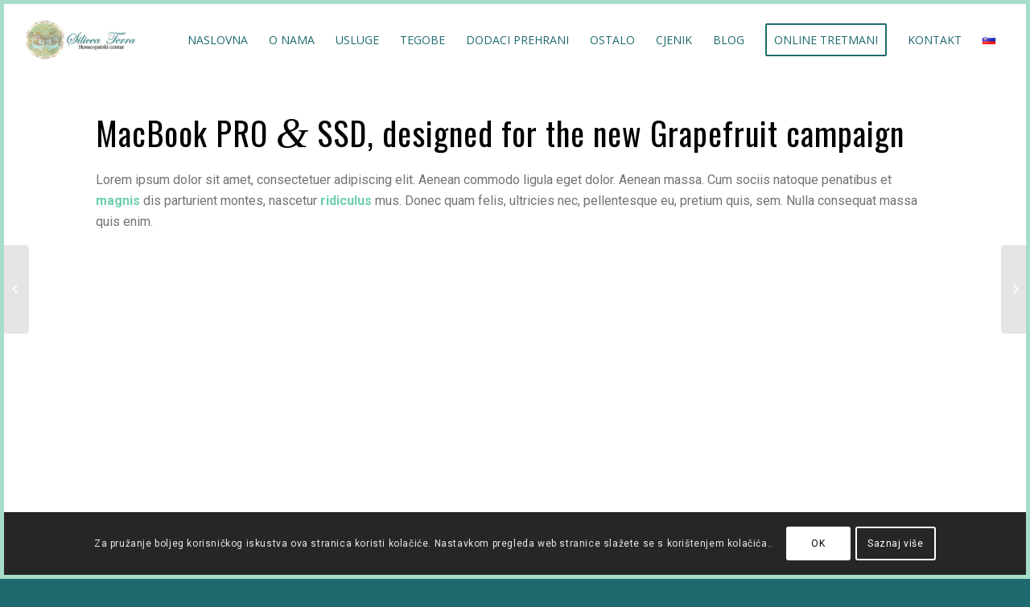

--- FILE ---
content_type: text/html; charset=UTF-8
request_url: https://silicea-terra.com/portfolio-item/macbook-pro-ssd/
body_size: 112601
content:
<!DOCTYPE html>
<html lang="hr" class="html_av-framed-box responsive av-preloader-disabled av-default-lightbox  html_header_top html_logo_left html_main_nav_header html_menu_right html_slim html_header_sticky html_header_shrinking_disabled html_mobile_menu_tablet html_header_searchicon_disabled html_content_align_center html_header_unstick_top html_header_stretch html_minimal_header html_elegant-blog html_av-submenu-hidden html_av-submenu-display-click html_av-overlay-side html_av-overlay-side-minimal html_av-submenu-clone html_entry_id_144 av-no-preview html_text_menu_active ">
<head>
<meta charset="UTF-8" />
<meta name="robots" content="index, follow" />


<!-- mobile setting -->
<meta name="viewport" content="width=device-width, initial-scale=1, maximum-scale=1">

<!-- Scripts/CSS and wp_head hook -->
<title>MacBook PRO &#038; SSD &#8211; Silicea Terra</title>
<meta name='robots' content='max-image-preview:large' />
	<style>img:is([sizes="auto" i], [sizes^="auto," i]) { contain-intrinsic-size: 3000px 1500px }</style>
	
            <script data-no-defer="1" data-ezscrex="false" data-cfasync="false" data-pagespeed-no-defer data-cookieconsent="ignore">
                var ctPublicFunctions = {"_ajax_nonce":"c7f1d8b809","_rest_nonce":"09fe1a63b7","_ajax_url":"\/wp-admin\/admin-ajax.php","_rest_url":"https:\/\/silicea-terra.com\/wp-json\/","data__cookies_type":"none","data__ajax_type":"rest","data__bot_detector_enabled":"1","data__frontend_data_log_enabled":1,"cookiePrefix":"","wprocket_detected":false,"host_url":"silicea-terra.com","text__ee_click_to_select":"Click to select the whole data","text__ee_original_email":"The original one is","text__ee_got_it":"Got it","text__ee_blocked":"Blocked","text__ee_cannot_connect":"Cannot connect","text__ee_cannot_decode":"Can not decode email. Unknown reason","text__ee_email_decoder":"CleanTalk email decoder","text__ee_wait_for_decoding":"The magic is on the way, please wait for a few seconds!","text__ee_decoding_process":"Decoding the contact data, let us a few seconds to finish."}
            </script>
        
            <script data-no-defer="1" data-ezscrex="false" data-cfasync="false" data-pagespeed-no-defer data-cookieconsent="ignore">
                var ctPublic = {"_ajax_nonce":"c7f1d8b809","settings__forms__check_internal":"0","settings__forms__check_external":"0","settings__forms__force_protection":"0","settings__forms__search_test":"1","settings__data__bot_detector_enabled":"1","settings__sfw__anti_crawler":0,"blog_home":"https:\/\/silicea-terra.com\/","pixel__setting":"3","pixel__enabled":false,"pixel__url":null,"data__email_check_before_post":"1","data__email_check_exist_post":"1","data__cookies_type":"none","data__key_is_ok":true,"data__visible_fields_required":true,"wl_brandname":"Anti-Spam by CleanTalk","wl_brandname_short":"CleanTalk","ct_checkjs_key":886048441,"emailEncoderPassKey":"be93523b7d88a8b20f39dc1658a31e7d","bot_detector_forms_excluded":"W10=","advancedCacheExists":false,"varnishCacheExists":false,"wc_ajax_add_to_cart":false}
            </script>
        
<!-- Google Tag Manager for WordPress by gtm4wp.com -->
<script data-cfasync="false" data-pagespeed-no-defer>
	var gtm4wp_datalayer_name = "dataLayer";
	var dataLayer = dataLayer || [];
</script>
<!-- End Google Tag Manager for WordPress by gtm4wp.com --><link rel='dns-prefetch' href='//moderate.cleantalk.org' />
<link rel='dns-prefetch' href='//mypopups.com' />
<link rel="alternate" type="application/rss+xml" title="Silicea Terra &raquo; Kanal" href="https://silicea-terra.com/feed/" />

<!-- google webfont font replacement -->

			<script type='text/javascript'>
			if(!document.cookie.match(/aviaPrivacyGoogleWebfontsDisabled/)){
				(function() {
					var f = document.createElement('link');
					
					f.type 	= 'text/css';
					f.rel 	= 'stylesheet';
					f.href 	= '//fonts.googleapis.com/css?family=Oswald%7CRoboto:100,400,700%7COpen+Sans:400,600';
					f.id 	= 'avia-google-webfont';
					
					document.getElementsByTagName('head')[0].appendChild(f);
				})();
			}
			</script>
			<script type="text/javascript">
/* <![CDATA[ */
window._wpemojiSettings = {"baseUrl":"https:\/\/s.w.org\/images\/core\/emoji\/16.0.1\/72x72\/","ext":".png","svgUrl":"https:\/\/s.w.org\/images\/core\/emoji\/16.0.1\/svg\/","svgExt":".svg","source":{"concatemoji":"https:\/\/silicea-terra.com\/wp-includes\/js\/wp-emoji-release.min.js?ver=6.8.3"}};
/*! This file is auto-generated */
!function(s,n){var o,i,e;function c(e){try{var t={supportTests:e,timestamp:(new Date).valueOf()};sessionStorage.setItem(o,JSON.stringify(t))}catch(e){}}function p(e,t,n){e.clearRect(0,0,e.canvas.width,e.canvas.height),e.fillText(t,0,0);var t=new Uint32Array(e.getImageData(0,0,e.canvas.width,e.canvas.height).data),a=(e.clearRect(0,0,e.canvas.width,e.canvas.height),e.fillText(n,0,0),new Uint32Array(e.getImageData(0,0,e.canvas.width,e.canvas.height).data));return t.every(function(e,t){return e===a[t]})}function u(e,t){e.clearRect(0,0,e.canvas.width,e.canvas.height),e.fillText(t,0,0);for(var n=e.getImageData(16,16,1,1),a=0;a<n.data.length;a++)if(0!==n.data[a])return!1;return!0}function f(e,t,n,a){switch(t){case"flag":return n(e,"\ud83c\udff3\ufe0f\u200d\u26a7\ufe0f","\ud83c\udff3\ufe0f\u200b\u26a7\ufe0f")?!1:!n(e,"\ud83c\udde8\ud83c\uddf6","\ud83c\udde8\u200b\ud83c\uddf6")&&!n(e,"\ud83c\udff4\udb40\udc67\udb40\udc62\udb40\udc65\udb40\udc6e\udb40\udc67\udb40\udc7f","\ud83c\udff4\u200b\udb40\udc67\u200b\udb40\udc62\u200b\udb40\udc65\u200b\udb40\udc6e\u200b\udb40\udc67\u200b\udb40\udc7f");case"emoji":return!a(e,"\ud83e\udedf")}return!1}function g(e,t,n,a){var r="undefined"!=typeof WorkerGlobalScope&&self instanceof WorkerGlobalScope?new OffscreenCanvas(300,150):s.createElement("canvas"),o=r.getContext("2d",{willReadFrequently:!0}),i=(o.textBaseline="top",o.font="600 32px Arial",{});return e.forEach(function(e){i[e]=t(o,e,n,a)}),i}function t(e){var t=s.createElement("script");t.src=e,t.defer=!0,s.head.appendChild(t)}"undefined"!=typeof Promise&&(o="wpEmojiSettingsSupports",i=["flag","emoji"],n.supports={everything:!0,everythingExceptFlag:!0},e=new Promise(function(e){s.addEventListener("DOMContentLoaded",e,{once:!0})}),new Promise(function(t){var n=function(){try{var e=JSON.parse(sessionStorage.getItem(o));if("object"==typeof e&&"number"==typeof e.timestamp&&(new Date).valueOf()<e.timestamp+604800&&"object"==typeof e.supportTests)return e.supportTests}catch(e){}return null}();if(!n){if("undefined"!=typeof Worker&&"undefined"!=typeof OffscreenCanvas&&"undefined"!=typeof URL&&URL.createObjectURL&&"undefined"!=typeof Blob)try{var e="postMessage("+g.toString()+"("+[JSON.stringify(i),f.toString(),p.toString(),u.toString()].join(",")+"));",a=new Blob([e],{type:"text/javascript"}),r=new Worker(URL.createObjectURL(a),{name:"wpTestEmojiSupports"});return void(r.onmessage=function(e){c(n=e.data),r.terminate(),t(n)})}catch(e){}c(n=g(i,f,p,u))}t(n)}).then(function(e){for(var t in e)n.supports[t]=e[t],n.supports.everything=n.supports.everything&&n.supports[t],"flag"!==t&&(n.supports.everythingExceptFlag=n.supports.everythingExceptFlag&&n.supports[t]);n.supports.everythingExceptFlag=n.supports.everythingExceptFlag&&!n.supports.flag,n.DOMReady=!1,n.readyCallback=function(){n.DOMReady=!0}}).then(function(){return e}).then(function(){var e;n.supports.everything||(n.readyCallback(),(e=n.source||{}).concatemoji?t(e.concatemoji):e.wpemoji&&e.twemoji&&(t(e.twemoji),t(e.wpemoji)))}))}((window,document),window._wpemojiSettings);
/* ]]> */
</script>
<style id='wp-emoji-styles-inline-css' type='text/css'>

	img.wp-smiley, img.emoji {
		display: inline !important;
		border: none !important;
		box-shadow: none !important;
		height: 1em !important;
		width: 1em !important;
		margin: 0 0.07em !important;
		vertical-align: -0.1em !important;
		background: none !important;
		padding: 0 !important;
	}
</style>
<link rel='stylesheet' id='wp-block-library-css' href='https://silicea-terra.com/wp-includes/css/dist/block-library/style.min.css?ver=6.8.3' type='text/css' media='all' />
<style id='classic-theme-styles-inline-css' type='text/css'>
/*! This file is auto-generated */
.wp-block-button__link{color:#fff;background-color:#32373c;border-radius:9999px;box-shadow:none;text-decoration:none;padding:calc(.667em + 2px) calc(1.333em + 2px);font-size:1.125em}.wp-block-file__button{background:#32373c;color:#fff;text-decoration:none}
</style>
<style id='global-styles-inline-css' type='text/css'>
:root{--wp--preset--aspect-ratio--square: 1;--wp--preset--aspect-ratio--4-3: 4/3;--wp--preset--aspect-ratio--3-4: 3/4;--wp--preset--aspect-ratio--3-2: 3/2;--wp--preset--aspect-ratio--2-3: 2/3;--wp--preset--aspect-ratio--16-9: 16/9;--wp--preset--aspect-ratio--9-16: 9/16;--wp--preset--color--black: #000000;--wp--preset--color--cyan-bluish-gray: #abb8c3;--wp--preset--color--white: #ffffff;--wp--preset--color--pale-pink: #f78da7;--wp--preset--color--vivid-red: #cf2e2e;--wp--preset--color--luminous-vivid-orange: #ff6900;--wp--preset--color--luminous-vivid-amber: #fcb900;--wp--preset--color--light-green-cyan: #7bdcb5;--wp--preset--color--vivid-green-cyan: #00d084;--wp--preset--color--pale-cyan-blue: #8ed1fc;--wp--preset--color--vivid-cyan-blue: #0693e3;--wp--preset--color--vivid-purple: #9b51e0;--wp--preset--gradient--vivid-cyan-blue-to-vivid-purple: linear-gradient(135deg,rgba(6,147,227,1) 0%,rgb(155,81,224) 100%);--wp--preset--gradient--light-green-cyan-to-vivid-green-cyan: linear-gradient(135deg,rgb(122,220,180) 0%,rgb(0,208,130) 100%);--wp--preset--gradient--luminous-vivid-amber-to-luminous-vivid-orange: linear-gradient(135deg,rgba(252,185,0,1) 0%,rgba(255,105,0,1) 100%);--wp--preset--gradient--luminous-vivid-orange-to-vivid-red: linear-gradient(135deg,rgba(255,105,0,1) 0%,rgb(207,46,46) 100%);--wp--preset--gradient--very-light-gray-to-cyan-bluish-gray: linear-gradient(135deg,rgb(238,238,238) 0%,rgb(169,184,195) 100%);--wp--preset--gradient--cool-to-warm-spectrum: linear-gradient(135deg,rgb(74,234,220) 0%,rgb(151,120,209) 20%,rgb(207,42,186) 40%,rgb(238,44,130) 60%,rgb(251,105,98) 80%,rgb(254,248,76) 100%);--wp--preset--gradient--blush-light-purple: linear-gradient(135deg,rgb(255,206,236) 0%,rgb(152,150,240) 100%);--wp--preset--gradient--blush-bordeaux: linear-gradient(135deg,rgb(254,205,165) 0%,rgb(254,45,45) 50%,rgb(107,0,62) 100%);--wp--preset--gradient--luminous-dusk: linear-gradient(135deg,rgb(255,203,112) 0%,rgb(199,81,192) 50%,rgb(65,88,208) 100%);--wp--preset--gradient--pale-ocean: linear-gradient(135deg,rgb(255,245,203) 0%,rgb(182,227,212) 50%,rgb(51,167,181) 100%);--wp--preset--gradient--electric-grass: linear-gradient(135deg,rgb(202,248,128) 0%,rgb(113,206,126) 100%);--wp--preset--gradient--midnight: linear-gradient(135deg,rgb(2,3,129) 0%,rgb(40,116,252) 100%);--wp--preset--font-size--small: 13px;--wp--preset--font-size--medium: 20px;--wp--preset--font-size--large: 36px;--wp--preset--font-size--x-large: 42px;--wp--preset--spacing--20: 0.44rem;--wp--preset--spacing--30: 0.67rem;--wp--preset--spacing--40: 1rem;--wp--preset--spacing--50: 1.5rem;--wp--preset--spacing--60: 2.25rem;--wp--preset--spacing--70: 3.38rem;--wp--preset--spacing--80: 5.06rem;--wp--preset--shadow--natural: 6px 6px 9px rgba(0, 0, 0, 0.2);--wp--preset--shadow--deep: 12px 12px 50px rgba(0, 0, 0, 0.4);--wp--preset--shadow--sharp: 6px 6px 0px rgba(0, 0, 0, 0.2);--wp--preset--shadow--outlined: 6px 6px 0px -3px rgba(255, 255, 255, 1), 6px 6px rgba(0, 0, 0, 1);--wp--preset--shadow--crisp: 6px 6px 0px rgba(0, 0, 0, 1);}:where(.is-layout-flex){gap: 0.5em;}:where(.is-layout-grid){gap: 0.5em;}body .is-layout-flex{display: flex;}.is-layout-flex{flex-wrap: wrap;align-items: center;}.is-layout-flex > :is(*, div){margin: 0;}body .is-layout-grid{display: grid;}.is-layout-grid > :is(*, div){margin: 0;}:where(.wp-block-columns.is-layout-flex){gap: 2em;}:where(.wp-block-columns.is-layout-grid){gap: 2em;}:where(.wp-block-post-template.is-layout-flex){gap: 1.25em;}:where(.wp-block-post-template.is-layout-grid){gap: 1.25em;}.has-black-color{color: var(--wp--preset--color--black) !important;}.has-cyan-bluish-gray-color{color: var(--wp--preset--color--cyan-bluish-gray) !important;}.has-white-color{color: var(--wp--preset--color--white) !important;}.has-pale-pink-color{color: var(--wp--preset--color--pale-pink) !important;}.has-vivid-red-color{color: var(--wp--preset--color--vivid-red) !important;}.has-luminous-vivid-orange-color{color: var(--wp--preset--color--luminous-vivid-orange) !important;}.has-luminous-vivid-amber-color{color: var(--wp--preset--color--luminous-vivid-amber) !important;}.has-light-green-cyan-color{color: var(--wp--preset--color--light-green-cyan) !important;}.has-vivid-green-cyan-color{color: var(--wp--preset--color--vivid-green-cyan) !important;}.has-pale-cyan-blue-color{color: var(--wp--preset--color--pale-cyan-blue) !important;}.has-vivid-cyan-blue-color{color: var(--wp--preset--color--vivid-cyan-blue) !important;}.has-vivid-purple-color{color: var(--wp--preset--color--vivid-purple) !important;}.has-black-background-color{background-color: var(--wp--preset--color--black) !important;}.has-cyan-bluish-gray-background-color{background-color: var(--wp--preset--color--cyan-bluish-gray) !important;}.has-white-background-color{background-color: var(--wp--preset--color--white) !important;}.has-pale-pink-background-color{background-color: var(--wp--preset--color--pale-pink) !important;}.has-vivid-red-background-color{background-color: var(--wp--preset--color--vivid-red) !important;}.has-luminous-vivid-orange-background-color{background-color: var(--wp--preset--color--luminous-vivid-orange) !important;}.has-luminous-vivid-amber-background-color{background-color: var(--wp--preset--color--luminous-vivid-amber) !important;}.has-light-green-cyan-background-color{background-color: var(--wp--preset--color--light-green-cyan) !important;}.has-vivid-green-cyan-background-color{background-color: var(--wp--preset--color--vivid-green-cyan) !important;}.has-pale-cyan-blue-background-color{background-color: var(--wp--preset--color--pale-cyan-blue) !important;}.has-vivid-cyan-blue-background-color{background-color: var(--wp--preset--color--vivid-cyan-blue) !important;}.has-vivid-purple-background-color{background-color: var(--wp--preset--color--vivid-purple) !important;}.has-black-border-color{border-color: var(--wp--preset--color--black) !important;}.has-cyan-bluish-gray-border-color{border-color: var(--wp--preset--color--cyan-bluish-gray) !important;}.has-white-border-color{border-color: var(--wp--preset--color--white) !important;}.has-pale-pink-border-color{border-color: var(--wp--preset--color--pale-pink) !important;}.has-vivid-red-border-color{border-color: var(--wp--preset--color--vivid-red) !important;}.has-luminous-vivid-orange-border-color{border-color: var(--wp--preset--color--luminous-vivid-orange) !important;}.has-luminous-vivid-amber-border-color{border-color: var(--wp--preset--color--luminous-vivid-amber) !important;}.has-light-green-cyan-border-color{border-color: var(--wp--preset--color--light-green-cyan) !important;}.has-vivid-green-cyan-border-color{border-color: var(--wp--preset--color--vivid-green-cyan) !important;}.has-pale-cyan-blue-border-color{border-color: var(--wp--preset--color--pale-cyan-blue) !important;}.has-vivid-cyan-blue-border-color{border-color: var(--wp--preset--color--vivid-cyan-blue) !important;}.has-vivid-purple-border-color{border-color: var(--wp--preset--color--vivid-purple) !important;}.has-vivid-cyan-blue-to-vivid-purple-gradient-background{background: var(--wp--preset--gradient--vivid-cyan-blue-to-vivid-purple) !important;}.has-light-green-cyan-to-vivid-green-cyan-gradient-background{background: var(--wp--preset--gradient--light-green-cyan-to-vivid-green-cyan) !important;}.has-luminous-vivid-amber-to-luminous-vivid-orange-gradient-background{background: var(--wp--preset--gradient--luminous-vivid-amber-to-luminous-vivid-orange) !important;}.has-luminous-vivid-orange-to-vivid-red-gradient-background{background: var(--wp--preset--gradient--luminous-vivid-orange-to-vivid-red) !important;}.has-very-light-gray-to-cyan-bluish-gray-gradient-background{background: var(--wp--preset--gradient--very-light-gray-to-cyan-bluish-gray) !important;}.has-cool-to-warm-spectrum-gradient-background{background: var(--wp--preset--gradient--cool-to-warm-spectrum) !important;}.has-blush-light-purple-gradient-background{background: var(--wp--preset--gradient--blush-light-purple) !important;}.has-blush-bordeaux-gradient-background{background: var(--wp--preset--gradient--blush-bordeaux) !important;}.has-luminous-dusk-gradient-background{background: var(--wp--preset--gradient--luminous-dusk) !important;}.has-pale-ocean-gradient-background{background: var(--wp--preset--gradient--pale-ocean) !important;}.has-electric-grass-gradient-background{background: var(--wp--preset--gradient--electric-grass) !important;}.has-midnight-gradient-background{background: var(--wp--preset--gradient--midnight) !important;}.has-small-font-size{font-size: var(--wp--preset--font-size--small) !important;}.has-medium-font-size{font-size: var(--wp--preset--font-size--medium) !important;}.has-large-font-size{font-size: var(--wp--preset--font-size--large) !important;}.has-x-large-font-size{font-size: var(--wp--preset--font-size--x-large) !important;}
:where(.wp-block-post-template.is-layout-flex){gap: 1.25em;}:where(.wp-block-post-template.is-layout-grid){gap: 1.25em;}
:where(.wp-block-columns.is-layout-flex){gap: 2em;}:where(.wp-block-columns.is-layout-grid){gap: 2em;}
:root :where(.wp-block-pullquote){font-size: 1.5em;line-height: 1.6;}
</style>
<link rel='stylesheet' id='cleantalk-public-css-css' href='https://silicea-terra.com/wp-content/plugins/cleantalk-spam-protect/css/cleantalk-public.min.css?ver=6.55_1746603594' type='text/css' media='all' />
<link rel='stylesheet' id='cleantalk-email-decoder-css-css' href='https://silicea-terra.com/wp-content/plugins/cleantalk-spam-protect/css/cleantalk-email-decoder.min.css?ver=6.55_1746603594' type='text/css' media='all' />
<link rel='stylesheet' id='wpa-css-css' href='https://silicea-terra.com/wp-content/plugins/honeypot/includes/css/wpa.css?ver=2.2.10' type='text/css' media='all' />
<style id='akismet-widget-style-inline-css' type='text/css'>

			.a-stats {
				--akismet-color-mid-green: #357b49;
				--akismet-color-white: #fff;
				--akismet-color-light-grey: #f6f7f7;

				max-width: 350px;
				width: auto;
			}

			.a-stats * {
				all: unset;
				box-sizing: border-box;
			}

			.a-stats strong {
				font-weight: 600;
			}

			.a-stats a.a-stats__link,
			.a-stats a.a-stats__link:visited,
			.a-stats a.a-stats__link:active {
				background: var(--akismet-color-mid-green);
				border: none;
				box-shadow: none;
				border-radius: 8px;
				color: var(--akismet-color-white);
				cursor: pointer;
				display: block;
				font-family: -apple-system, BlinkMacSystemFont, 'Segoe UI', 'Roboto', 'Oxygen-Sans', 'Ubuntu', 'Cantarell', 'Helvetica Neue', sans-serif;
				font-weight: 500;
				padding: 12px;
				text-align: center;
				text-decoration: none;
				transition: all 0.2s ease;
			}

			/* Extra specificity to deal with TwentyTwentyOne focus style */
			.widget .a-stats a.a-stats__link:focus {
				background: var(--akismet-color-mid-green);
				color: var(--akismet-color-white);
				text-decoration: none;
			}

			.a-stats a.a-stats__link:hover {
				filter: brightness(110%);
				box-shadow: 0 4px 12px rgba(0, 0, 0, 0.06), 0 0 2px rgba(0, 0, 0, 0.16);
			}

			.a-stats .count {
				color: var(--akismet-color-white);
				display: block;
				font-size: 1.5em;
				line-height: 1.4;
				padding: 0 13px;
				white-space: nowrap;
			}
		
</style>
<link rel='stylesheet' id='avia-merged-styles-css' href='https://silicea-terra.com/wp-content/uploads/dynamic_avia/avia-merged-styles-1de47822227fe62cfcee24e6e5f192b6.css' type='text/css' media='all' />
<script type="text/javascript" src="https://silicea-terra.com/wp-includes/js/jquery/jquery.min.js?ver=3.7.1" id="jquery-core-js"></script>
<script type="text/javascript" src="https://silicea-terra.com/wp-includes/js/jquery/jquery-migrate.min.js?ver=3.4.1" id="jquery-migrate-js"></script>
<script type="text/javascript" src="https://silicea-terra.com/wp-content/plugins/cleantalk-spam-protect/js/apbct-public-bundle.min.js?ver=6.55_1746603594" id="apbct-public-bundle-js-js"></script>
<script type="text/javascript" src="https://moderate.cleantalk.org/ct-bot-detector-wrapper.js?ver=6.55" id="ct_bot_detector-js" defer="defer" data-wp-strategy="defer"></script>
<script type="text/javascript" src="https://mypopups.com/api/embed/element?sub=bb89f7d4-c4e8-11ee-9de8-309c23ce08f7-kuemntjnmo&amp;ver=1.2.7" id="wp_mypopups-popuphomeopatija-js"></script>
<link rel="https://api.w.org/" href="https://silicea-terra.com/wp-json/" /><link rel="alternate" title="JSON" type="application/json" href="https://silicea-terra.com/wp-json/wp/v2/portfolio/144" /><link rel="EditURI" type="application/rsd+xml" title="RSD" href="https://silicea-terra.com/xmlrpc.php?rsd" />
<meta name="generator" content="WordPress 6.8.3" />
<link rel="canonical" href="https://silicea-terra.com/portfolio-item/macbook-pro-ssd/" />
<link rel='shortlink' href='https://silicea-terra.com/?p=144' />
<link rel="alternate" title="oEmbed (JSON)" type="application/json+oembed" href="https://silicea-terra.com/wp-json/oembed/1.0/embed?url=https%3A%2F%2Fsilicea-terra.com%2Fportfolio-item%2Fmacbook-pro-ssd%2F" />
<link rel="alternate" title="oEmbed (XML)" type="text/xml+oembed" href="https://silicea-terra.com/wp-json/oembed/1.0/embed?url=https%3A%2F%2Fsilicea-terra.com%2Fportfolio-item%2Fmacbook-pro-ssd%2F&#038;format=xml" />
<meta name="mpu-version" content="1.2.7" />
<!-- Google Tag Manager for WordPress by gtm4wp.com -->
<!-- GTM Container placement set to automatic -->
<script data-cfasync="false" data-pagespeed-no-defer>
	var dataLayer_content = {"pagePostType":"portfolio","pagePostType2":"single-portfolio","pagePostAuthor":"sterraweb_steadmi"};
	dataLayer.push( dataLayer_content );
</script>
<script data-cfasync="false">
(function(w,d,s,l,i){w[l]=w[l]||[];w[l].push({'gtm.start':
new Date().getTime(),event:'gtm.js'});var f=d.getElementsByTagName(s)[0],
j=d.createElement(s),dl=l!='dataLayer'?'&l='+l:'';j.async=true;j.src=
'//www.googletagmanager.com/gtm.js?id='+i+dl;f.parentNode.insertBefore(j,f);
})(window,document,'script','dataLayer','GTM-5WLM3L8H');
</script>
<!-- End Google Tag Manager for WordPress by gtm4wp.com --><link rel="profile" href="http://gmpg.org/xfn/11" />
<link rel="alternate" type="application/rss+xml" title="Silicea Terra RSS2 Feed" href="https://silicea-terra.com/feed/" />
<link rel="pingback" href="https://silicea-terra.com/xmlrpc.php" />
<!--[if lt IE 9]><script src="https://silicea-terra.com/wp-content/themes/enfold/js/html5shiv.js"></script><![endif]-->

<meta name="theme-color" content="#a6ddc9"><meta name="msapplication-navbutton-color" content="#a6ddc9"><meta name="apple-mobile-web-app-capable" content="yes"><meta name="apple-mobile-web-app-status-bar-style" content="black-translucent">        <script>
        var gdpr_compliant_recaptcha_stamp = 'a8d2e46fa0073cb5c7dfb122e3025301ec74510cecd5abcd2c2504756fcc5e98';
        var gdpr_compliant_recaptcha_ip = '3.144.140.92';
        var gdpr_compliant_recaptcha_nonce = null;
        var gdpr_compliant_recaptcha = {
            stampLoaded : false,
            // Create an array to store override functions
            originalFetches : [],
            originalXhrOpens : [],
            originalXhrSends : [],
            originalFetch : window.fetch,
            abortController : new AbortController(),
            originalXhrOpen : XMLHttpRequest.prototype.open,
            originalXhrSend : XMLHttpRequest.prototype.send,

            // Function to check if a string is a valid JSON
            isValidJson : function( str ) {
                try {
                    JSON.parse( str );
                    return true;
                } catch ( error ) {
                    return false;
                }
            },

            // Function to handle fetch response
            handleFetchResponse: function (input, init) {
                // Store method and URL
                var method = (init && init.method) ? init.method.toUpperCase() : 'GET';
                var url = input;
                gdpr_compliant_recaptcha.originalFetches.forEach(overrideFunction => {
                            overrideFunction.apply(this, arguments);
                });
                // Bind the original fetch function to the window object
                var originalFetchBound = gdpr_compliant_recaptcha.originalFetch.bind(window);
                try{
                    // Call the original fetch method
                    //return gdpr_compliant_recaptcha.originalFetch.apply(this, arguments).then(function (response) {
                    return originalFetchBound(input, init).then(function (response) {
                        var clonedResponse = response.clone();
                        // Check for an error response
                        if (response.ok && method === 'POST') {
                            // Parse the response JSON
                            return response.text().then(function (responseData) {
                                var data = responseData;
                                if (gdpr_compliant_recaptcha.isValidJson(responseData)) {
                                    data = JSON.parse(responseData);
                                }
                                // Check if the gdpr_error_message parameter is present
                                if (data.data && data.data.gdpr_error_message) {
                                    gdpr_compliant_recaptcha.displayErrorMessage(data.data.gdpr_error_message);
                                    gdpr_compliant_recaptcha.abortController.abort();
                                    return Promise.reject(new Error('Request aborted'));
                                }
                                // Return the original response for non-error cases
                                return clonedResponse;
                            });
                        }
                        return clonedResponse;
                    });
                } catch (error) {
                    // Return a resolved promise in case of an error
                    return Promise.resolve();
                }
            },

            // Full implementation of SHA265 hashing algorithm.
            sha256 : function( ascii ) {
                function rightRotate( value, amount ) {
                    return ( value>>>amount ) | ( value<<(32 - amount ) );
                }

                var mathPow = Math.pow;
                var maxWord = mathPow( 2, 32 );
                var lengthProperty = 'length';

                // Used as a counter across the whole file
                var i, j;
                var result = '';

                var words = [];
                var asciiBitLength = ascii[ lengthProperty ] * 8;

                // Caching results is optional - remove/add slash from front of this line to toggle.
                // Initial hash value: first 32 bits of the fractional parts of the square roots of the first 8 primes
                // (we actually calculate the first 64, but extra values are just ignored).
                var hash = this.sha256.h = this.sha256.h || [];

                // Round constants: First 32 bits of the fractional parts of the cube roots of the first 64 primes.
                var k = this.sha256.k = this.sha256.k || [];
                var primeCounter = k[ lengthProperty ];

                var isComposite = {};
                for ( var candidate = 2; primeCounter < 64; candidate++ ) {
                    if ( ! isComposite[ candidate ] ) {
                        for ( i = 0; i < 313; i += candidate ) {
                            isComposite[ i ] = candidate;
                        }
                        hash[ primeCounter ] = ( mathPow( candidate, 0.5 ) * maxWord ) | 0;
                        k[ primeCounter++ ] = ( mathPow( candidate, 1 / 3 ) * maxWord ) | 0;
                    }
                }

                // Append Ƈ' bit (plus zero padding).
                ascii += '\x80';

                // More zero padding
                while ( ascii[ lengthProperty ] % 64 - 56 ){
                ascii += '\x00';
                }

                for ( i = 0, max = ascii[ lengthProperty ]; i < max; i++ ) {
                    j = ascii.charCodeAt( i );

                    // ASCII check: only accept characters in range 0-255
                    if ( j >> 8 ) {
                    return;
                    }
                    words[ i >> 2 ] |= j << ( ( 3 - i ) % 4 ) * 8;
                }
                words[ words[ lengthProperty ] ] = ( ( asciiBitLength / maxWord ) | 0 );
                words[ words[ lengthProperty ] ] = ( asciiBitLength );

                // process each chunk
                for ( j = 0, max = words[ lengthProperty ]; j < max; ) {

                    // The message is expanded into 64 words as part of the iteration
                    var w = words.slice( j, j += 16 );
                    var oldHash = hash;

                    // This is now the undefinedworking hash, often labelled as variables a...g
                    // (we have to truncate as well, otherwise extra entries at the end accumulate.
                    hash = hash.slice( 0, 8 );

                    for ( i = 0; i < 64; i++ ) {
                        var i2 = i + j;

                        // Expand the message into 64 words
                        var w15 = w[ i - 15 ], w2 = w[ i - 2 ];

                        // Iterate
                        var a = hash[ 0 ], e = hash[ 4 ];
                        var temp1 = hash[ 7 ]
                            + ( rightRotate( e, 6 ) ^ rightRotate( e, 11 ) ^ rightRotate( e, 25 ) ) // S1
                            + ( ( e&hash[ 5 ] ) ^ ( ( ~e ) &hash[ 6 ] ) ) // ch
                            + k[i]
                            // Expand the message schedule if needed
                            + ( w[ i ] = ( i < 16 ) ? w[ i ] : (
                                    w[ i - 16 ]
                                    + ( rightRotate( w15, 7 ) ^ rightRotate( w15, 18 ) ^ ( w15 >>> 3 ) ) // s0
                                    + w[ i - 7 ]
                                    + ( rightRotate( w2, 17 ) ^ rightRotate( w2, 19 ) ^ ( w2 >>> 10 ) ) // s1
                                ) | 0
                            );

                        // This is only used once, so *could* be moved below, but it only saves 4 bytes and makes things unreadble:
                        var temp2 = ( rightRotate( a, 2 ) ^ rightRotate( a, 13 ) ^ rightRotate( a, 22 ) ) // S0
                            + ( ( a&hash[ 1 ] )^( a&hash[ 2 ] )^( hash[ 1 ]&hash[ 2 ] ) ); // maj

                            // We don't bother trimming off the extra ones,
                            // they're harmless as long as we're truncating when we do the slice().
                        hash = [ ( temp1 + temp2 )|0 ].concat( hash );
                        hash[ 4 ] = ( hash[ 4 ] + temp1 ) | 0;
                    }

                    for ( i = 0; i < 8; i++ ) {
                        hash[ i ] = ( hash[ i ] + oldHash[ i ] ) | 0;
                    }
                }

                for ( i = 0; i < 8; i++ ) {
                    for ( j = 3; j + 1; j-- ) {
                        var b = ( hash[ i ]>>( j * 8 ) ) & 255;
                        result += ( ( b < 16 ) ? 0 : '' ) + b.toString( 16 );
                    }
                }
                return result;
            },

            // Replace with your desired hash function.
            hashFunc : function( x ) {
                return this.sha256( x );
            },

            // Convert hex char to binary string.
            hexInBin : function( x ) {
                var ret = '';
                switch( x.toUpperCase() ) {
                    case '0':
                    return '0000';
                    break;
                    case '1':
                    return '0001';
                    break;
                    case '2':
                    return '0010';
                    break;
                    case '3':
                    return '0011';
                    break;
                    case '4':
                    return '0100';
                    break;
                    case '5':
                    return '0101';
                    break;
                    case '6':
                    return '0110';
                    break;
                    case '7':
                    return '0111';
                    break;
                    case '8':
                    return '1000';
                    break;
                    case '9':
                    return '1001';
                    break;
                    case 'A':
                    return '1010';
                    break;
                    case 'B':
                    return '1011';
                    break;
                    case 'C':
                    return '1100';
                    break;
                    case 'D':
                    return '1101';
                    break;
                    case 'E':
                    return '1110';
                    break;
                    case 'F':
                    return '1111';
                    break;
                    default :
                    return '0000';
                }
            },

            // Gets the leading number of bits from the string.
            extractBits : function( hexString, numBits ) {
                var bitString = '';
                var numChars = Math.ceil( numBits / 4 );
                for ( var i = 0; i < numChars; i++ ){
                    bitString = bitString + '' + this.hexInBin( hexString.charAt( i ) );
                }

                bitString = bitString.substr( 0, numBits );
                return bitString;
            },

            // Check if a given nonce is a solution for this stamp and difficulty
            // the $difficulty number of leading bits must all be 0 to have a valid solution.
            checkNonce : function( difficulty, stamp, nonce ) {
                var colHash = this.hashFunc( stamp + nonce );
                var checkBits = this.extractBits( colHash, difficulty );
                return ( checkBits == 0 );
            },

            sleep : function( ms ) {
                return new Promise( resolve => setTimeout( resolve, ms ) );
            },

            // Iterate through as many nonces as it takes to find one that gives us a solution hash at the target difficulty.
            findHash : async function() {
                var hashStamp = gdpr_compliant_recaptcha_stamp;
                var clientIP = gdpr_compliant_recaptcha_ip;
                var hashDifficulty = '12';

                var nonce = 1;

                while( ! this.checkNonce( hashDifficulty, hashStamp, nonce ) ) {
                    nonce++;
                    if ( nonce % 10000 == 0 ) {
                        let remaining = Math.round( ( Math.pow( 2, hashDifficulty ) - nonce ) / 10000 );
                        // Don't peg the CPU and prevent the browser from rendering these updates
                        //await this.sleep( 100 );
                    }
                }
                gdpr_compliant_recaptcha_nonce = nonce;
                
                fetch('https://silicea-terra.com/wp-admin/admin-ajax.php', {
                    method: 'POST',
                    headers: {
                        'Content-Type': 'application/x-www-form-urlencoded'
                    },
                    body: 'action=check_stamp' +
                          '&hashStamp=' + encodeURIComponent(hashStamp) +
                          '&hashDifficulty=' + encodeURIComponent(hashDifficulty) +
                          '&clientIP=' + encodeURIComponent(clientIP) +
                          '&hashNonce=' + encodeURIComponent(nonce)
                })
                .then(function (response) {
                });
                return true;
            },
            
            initCaptcha : function(){
                fetch('https://silicea-terra.com/wp-admin/admin-ajax.php?action=get_stamp', {
                    method: 'GET',
                    headers: {
                        'Content-Type': 'application/x-www-form-urlencoded'
                    },
                })
                .then(function (response) {
                    return response.json();
                })
                .then(function (response) {
                    gdpr_compliant_recaptcha_stamp = response.stamp;
                    gdpr_compliant_recaptcha_ip = response.client_ip;
                    gdpr_compliant_recaptcha.findHash();
                });

            },

            // Function to display a nice-looking error message
            displayErrorMessage : function(message) {
                // Create a div for the error message
                var errorMessageElement = document.createElement('div');
                errorMessageElement.className = 'error-message';
                errorMessageElement.textContent = message;

                // Style the error message
                errorMessageElement.style.position = 'fixed';
                errorMessageElement.style.top = '50%';
                errorMessageElement.style.left = '50%';
                errorMessageElement.style.transform = 'translate(-50%, -50%)';
                errorMessageElement.style.background = '#ff3333';
                errorMessageElement.style.color = '#ffffff';
                errorMessageElement.style.padding = '15px';
                errorMessageElement.style.borderRadius = '10px';
                errorMessageElement.style.zIndex = '1000';

                // Append the error message to the body
                document.body.appendChild(errorMessageElement);

                // Remove the error message after a delay (e.g., 5 seconds)
                setTimeout(function () {
                    errorMessageElement.remove();
                }, 5000);
            },

            addFirstStamp : function(e){
                if( ! gdpr_compliant_recaptcha.stampLoaded){
                    gdpr_compliant_recaptcha.stampLoaded = true;
                    gdpr_compliant_recaptcha.initCaptcha();
                    let forms = document.querySelectorAll('form');
                    //This is important to mark password fields. They shall not be posted to the inbox
                    function convertStringToNestedObject(str) {
                        var keys = str.match(/[^\[\]]+|\[[^\[\]]+\]/g); // Extrahiere Wörter und eckige Klammern
                        var obj = {};
                        var tempObj = obj;

                        for (var i = 0; i < keys.length; i++) {
                            var key = keys[i];

                            // Wenn die eckigen Klammern vorhanden sind
                            if (key.startsWith('[') && key.endsWith(']')) {
                                key = key.substring(1, key.length - 1); // Entferne eckige Klammern
                            }

                            tempObj[key] = (i === keys.length - 1) ? null : {};
                            tempObj = tempObj[key];
                        }

                        return obj;
                    }
                    forms.forEach(form => {
                        let passwordInputs = form.querySelectorAll("input[type='password']");
                        let hashPWFields = [];
                        passwordInputs.forEach(input => {
                            hashPWFields.push(convertStringToNestedObject(input.getAttribute('name')));
                        });
                        
                        if (hashPWFields.length !== 0) {
                            let hashPWFieldsInput = document.createElement('input');
                            hashPWFieldsInput.type = 'hidden';
                            hashPWFieldsInput.classList.add('hashPWFields');
                            hashPWFieldsInput.name = 'hashPWFields';
                            hashPWFieldsInput.value = btoa(JSON.stringify(hashPWFields));//btoa(hashPWFields);
                            form.prepend(hashPWFieldsInput);
                        }
                    });

                    // Override open method to store method and URL
                    XMLHttpRequest.prototype.open = function (method, url) {
                        this._method = method;
                        this._url = url;
                        return gdpr_compliant_recaptcha.originalXhrOpen.apply(this, arguments);
                    };

                    // Override send method to set up onreadystatechange dynamically
                    XMLHttpRequest.prototype.send = function (data) {
                        var self = this;

                        function handleReadyStateChange() {
                            if (self.readyState === 4 && self._method === 'POST') {
                                // Check for an error response
                                if (self.status >= 200 && self.status < 300) {
                                    var responseData = self.responseType === 'json' ? self.response : self.responseText;
                                    if(gdpr_compliant_recaptcha.isValidJson(responseData)){
                                        // Parse the response JSON
                                        responseData = JSON.parse(responseData);
                                    }
                                    // Check if the gdpr_error_message parameter is present
                                    if (!responseData.success && responseData.data && responseData.data.gdpr_error_message) {
                                        // Show an error message
                                        gdpr_compliant_recaptcha.displayErrorMessage(responseData.data.gdpr_error_message);
                                        gdpr_compliant_recaptcha.abortController.abort();
                                        return null;
                                    }
                                }
                            }
                            // Call the original onreadystatechange function
                            if (self._originalOnReadyStateChange) {
                                self._originalOnReadyStateChange.apply(self, arguments);
                            }
                        }

                        // Set up onreadystatechange dynamically
                        if (!this._originalOnReadyStateChange) {
                            this._originalOnReadyStateChange = this.onreadystatechange;
                            this.onreadystatechange = handleReadyStateChange;
                        }

                        // Call each override function in order
                        gdpr_compliant_recaptcha.originalXhrSends.forEach(overrideFunction => {
                            overrideFunction.apply(this, arguments);
                        });

                        result = gdpr_compliant_recaptcha.originalXhrSend.apply(this, arguments);
                        if (result instanceof Promise){
                            return result.then(function() {});
                        }else{
                            return result;
                        }
                    };

                    // Override window.fetch globally
                    window.fetch = gdpr_compliant_recaptcha.handleFetchResponse;

                    setInterval( gdpr_compliant_recaptcha.initCaptcha, 10 * 60000 );
                }
            }
        }
        window.addEventListener( 'load', function gdpr_compliant_recaptcha_load () {
            document.addEventListener( 'keydown', gdpr_compliant_recaptcha.addFirstStamp, { once : true } );
            document.addEventListener( 'mousemove', gdpr_compliant_recaptcha.addFirstStamp, { once : true } );
            document.addEventListener( 'scroll', gdpr_compliant_recaptcha.addFirstStamp, { once : true } );
            document.addEventListener( 'click', gdpr_compliant_recaptcha.addFirstStamp, { once : true } );
        } );
        </script>
        
<!-- To speed up the rendering and to display the site as fast as possible to the user we include some styles and scripts for above the fold content inline -->
<script type="text/javascript">'use strict';var avia_is_mobile=!1;if(/Android|webOS|iPhone|iPad|iPod|BlackBerry|IEMobile|Opera Mini/i.test(navigator.userAgent)&&'ontouchstart' in document.documentElement){avia_is_mobile=!0;document.documentElement.className+=' avia_mobile '}
else{document.documentElement.className+=' avia_desktop '};document.documentElement.className+=' js_active ';(function(){var e=['-webkit-','-moz-','-ms-',''],n='';for(var t in e){if(e[t]+'transform' in document.documentElement.style){document.documentElement.className+=' avia_transform ';n=e[t]+'transform'};if(e[t]+'perspective' in document.documentElement.style)document.documentElement.className+=' avia_transform3d '};if(typeof document.getElementsByClassName=='function'&&typeof document.documentElement.getBoundingClientRect=='function'&&avia_is_mobile==!1){if(n&&window.innerHeight>0){setTimeout(function(){var e=0,o={},a=0,t=document.getElementsByClassName('av-parallax'),i=window.pageYOffset||document.documentElement.scrollTop;for(e=0;e<t.length;e++){t[e].style.top='0px';o=t[e].getBoundingClientRect();a=Math.ceil((window.innerHeight+i-o.top)*0.3);t[e].style[n]='translate(0px, '+a+'px)';t[e].style.top='auto';t[e].className+=' enabled-parallax '}},50)}}})();</script><style type='text/css'>
@font-face {font-family: 'entypo-fontello'; font-weight: normal; font-style: normal;
src: url('https://silicea-terra.com/wp-content/themes/enfold/config-templatebuilder/avia-template-builder/assets/fonts/entypo-fontello.eot');
src: url('https://silicea-terra.com/wp-content/themes/enfold/config-templatebuilder/avia-template-builder/assets/fonts/entypo-fontello.eot?#iefix') format('embedded-opentype'), 
url('https://silicea-terra.com/wp-content/themes/enfold/config-templatebuilder/avia-template-builder/assets/fonts/entypo-fontello.woff') format('woff'), 
url('https://silicea-terra.com/wp-content/themes/enfold/config-templatebuilder/avia-template-builder/assets/fonts/entypo-fontello.ttf') format('truetype'), 
url('https://silicea-terra.com/wp-content/themes/enfold/config-templatebuilder/avia-template-builder/assets/fonts/entypo-fontello.svg#entypo-fontello') format('svg');
} #top .avia-font-entypo-fontello, body .avia-font-entypo-fontello, html body [data-av_iconfont='entypo-fontello']:before{ font-family: 'entypo-fontello'; }
</style>

<!--
Debugging Info for Theme support: 

Theme: Enfold
Version: 4.5
Installed: enfold
AviaFramework Version: 4.7
AviaBuilder Version: 0.9.5
aviaElementManager Version: 1.0.1
ML:128-PU:88-PLA:11
WP:6.8.3
Compress: CSS:all theme files - JS:all theme files
Updates: disabled
PLAu:10
-->
</head>




<body id="top" class="wp-singular portfolio-template-default single single-portfolio postid-144 wp-theme-enfold  rtl_columns av-framed-box oswald roboto no_sidebar_border" itemscope="itemscope" itemtype="https://schema.org/WebPage" >

	
	<div id='wrap_all'>

	
<header id='header' class='all_colors header_color light_bg_color  av_header_top av_logo_left av_main_nav_header av_menu_right av_slim av_header_sticky av_header_shrinking_disabled av_header_stretch av_mobile_menu_tablet av_header_searchicon_disabled av_header_unstick_top av_minimal_header av_bottom_nav_disabled  av_header_border_disabled'  role="banner" itemscope="itemscope" itemtype="https://schema.org/WPHeader" >

		<div  id='header_main' class='container_wrap container_wrap_logo'>
	
        <div class='container av-logo-container'><div class='inner-container'><span class='logo'><a href='https://silicea-terra.com/'><img height='100' width='300' src='https://silicea-terra.com/wp-content/uploads/2020/02/logo-300x138.png' alt='Silicea Terra' /></a></span><nav class='main_menu' data-selectname='Select a page'  role="navigation" itemscope="itemscope" itemtype="https://schema.org/SiteNavigationElement" ><div class="avia-menu av-main-nav-wrap"><ul id="avia-menu" class="menu av-main-nav"><li id="menu-item-469" class="menu-item menu-item-type-post_type menu-item-object-page menu-item-home menu-item-top-level menu-item-top-level-1"><a href="https://silicea-terra.com/" itemprop="url"><span class="avia-bullet"></span><span class="avia-menu-text">Naslovna</span><span class="avia-menu-fx"><span class="avia-arrow-wrap"><span class="avia-arrow"></span></span></span></a></li>
<li id="menu-item-467" class="menu-item menu-item-type-post_type menu-item-object-page menu-item-top-level menu-item-top-level-2"><a href="https://silicea-terra.com/o-nama/" itemprop="url"><span class="avia-bullet"></span><span class="avia-menu-text">O nama</span><span class="avia-menu-fx"><span class="avia-arrow-wrap"><span class="avia-arrow"></span></span></span></a></li>
<li id="menu-item-547" class="menu-item menu-item-type-custom menu-item-object-custom menu-item-has-children menu-item-mega-parent  menu-item-top-level menu-item-top-level-3"><a href="#" itemprop="url"><span class="avia-bullet"></span><span class="avia-menu-text">Usluge</span><span class="avia-menu-fx"><span class="avia-arrow-wrap"><span class="avia-arrow"></span></span></span></a>
<div class='avia_mega_div avia_mega4 twelve units'>

<ul class="sub-menu">
	<li id="menu-item-604" class="menu-item menu-item-type-post_type menu-item-object-page menu-item-has-children avia_mega_menu_columns_4 three units  avia_mega_menu_columns_first"><span class='mega_menu_title heading-color av-special-font'><a href='https://silicea-terra.com/bioenergija/'>Bioenergija</a></span>
	<ul class="sub-menu">
		<li id="menu-item-1299" class="menu-item menu-item-type-post_type menu-item-object-page"><a href="https://silicea-terra.com/bioenergija-iskustva/" itemprop="url"><span class="avia-bullet"></span><span class="avia-menu-text">Bioenergija – iskustva</span></a></li>
		<li id="menu-item-608" class="menu-item menu-item-type-post_type menu-item-object-page"><a href="https://silicea-terra.com/tretman-na-daljinu/" itemprop="url"><span class="avia-bullet"></span><span class="avia-menu-text">Tretman na daljinu</span></a></li>
		<li id="menu-item-1312" class="menu-item menu-item-type-post_type menu-item-object-page"><a href="https://silicea-terra.com/bioenergija-na-daljinu-za-zivotinje/" itemprop="url"><span class="avia-bullet"></span><span class="avia-menu-text">Bioenergija na daljinu za životinje</span></a></li>
	</ul>
</li>
	<li id="menu-item-619" class="menu-item menu-item-type-post_type menu-item-object-page menu-item-has-children avia_mega_menu_columns_4 three units "><span class='mega_menu_title heading-color av-special-font'><a href='https://silicea-terra.com/homeopatija/'>Homeopatija</a></span>
	<ul class="sub-menu">
		<li id="menu-item-626" class="menu-item menu-item-type-post_type menu-item-object-page"><a href="https://silicea-terra.com/agrohomeopatija/" itemprop="url"><span class="avia-bullet"></span><span class="avia-menu-text">AGROhomeopatija</span></a></li>
		<li id="menu-item-631" class="menu-item menu-item-type-post_type menu-item-object-page"><a href="https://silicea-terra.com/genetska-predispozicija-mijazmi/" itemprop="url"><span class="avia-bullet"></span><span class="avia-menu-text">Genetska predispozicija (mijazmi)</span></a></li>
		<li id="menu-item-641" class="menu-item menu-item-type-post_type menu-item-object-page"><a href="https://silicea-terra.com/homeopatija-i-kronicne-tegobe/" itemprop="url"><span class="avia-bullet"></span><span class="avia-menu-text">Homeopatija i kronične tegobe</span></a></li>
		<li id="menu-item-668" class="menu-item menu-item-type-post_type menu-item-object-page"><a href="https://silicea-terra.com/homeopatija-za-zivotinje/" itemprop="url"><span class="avia-bullet"></span><span class="avia-menu-text">Homeopatija za životinje</span></a></li>
		<li id="menu-item-678" class="menu-item menu-item-type-post_type menu-item-object-page"><a href="https://silicea-terra.com/konstitucijska-remedija/" itemprop="url"><span class="avia-bullet"></span><span class="avia-menu-text">Konstitucijska remedija</span></a></li>
		<li id="menu-item-683" class="menu-item menu-item-type-post_type menu-item-object-page"><a href="https://silicea-terra.com/schusslerove-suslerove-soli/" itemprop="url"><span class="avia-bullet"></span><span class="avia-menu-text">Schusslerove (Šuslerove) soli</span></a></li>
		<li id="menu-item-692" class="menu-item menu-item-type-post_type menu-item-object-page"><a href="https://silicea-terra.com/slucajevi-iz-prakse/" itemprop="url"><span class="avia-bullet"></span><span class="avia-menu-text">Slučajevi iz prakse</span></a></li>
	</ul>
</li>
	<li id="menu-item-699" class="menu-item menu-item-type-post_type menu-item-object-page menu-item-has-children avia_mega_menu_columns_4 three units "><span class='mega_menu_title heading-color av-special-font'><a href='https://silicea-terra.com/nutricionizam/'>Nutricionizam</a></span>
	<ul class="sub-menu">
		<li id="menu-item-2793" class="menu-item menu-item-type-post_type menu-item-object-page"><a href="https://silicea-terra.com/a-krvna-grupa/" itemprop="url"><span class="avia-bullet"></span><span class="avia-menu-text">A – krvna grupa</span></a></li>
		<li id="menu-item-706" class="menu-item menu-item-type-post_type menu-item-object-page"><a href="https://silicea-terra.com/prehrana-sportasa/" itemprop="url"><span class="avia-bullet"></span><span class="avia-menu-text">Prehrana sportaša</span></a></li>
		<li id="menu-item-710" class="menu-item menu-item-type-post_type menu-item-object-page"><a href="https://silicea-terra.com/program-prehrane-za-regulaciju-tjelesne-tezine/" itemprop="url"><span class="avia-bullet"></span><span class="avia-menu-text">Program prehrane za regulaciju tjelesne težine po vašoj krvnoj grupi</span></a></li>
		<li id="menu-item-715" class="menu-item menu-item-type-post_type menu-item-object-page"><a href="https://silicea-terra.com/prehrana-kod-zdravstvenih-tegoba-dijetoterapija/" itemprop="url"><span class="avia-bullet"></span><span class="avia-menu-text">Prehrana kod zdravstvenih tegoba</span></a></li>
		<li id="menu-item-719" class="menu-item menu-item-type-post_type menu-item-object-page"><a href="https://silicea-terra.com/prehrana-onkoloskih-bolesnika/" itemprop="url"><span class="avia-bullet"></span><span class="avia-menu-text">Prehrana onkoloških bolesnika</span></a></li>
		<li id="menu-item-729" class="menu-item menu-item-type-post_type menu-item-object-page"><a href="https://silicea-terra.com/prehrana-trudnica/" itemprop="url"><span class="avia-bullet"></span><span class="avia-menu-text">Prehrana trudnica</span></a></li>
		<li id="menu-item-734" class="menu-item menu-item-type-post_type menu-item-object-page"><a href="https://silicea-terra.com/prehrana-djece/" itemprop="url"><span class="avia-bullet"></span><span class="avia-menu-text">Prehrana djece</span></a></li>
		<li id="menu-item-738" class="menu-item menu-item-type-post_type menu-item-object-page"><a href="https://silicea-terra.com/veganska-i-vegetarijanska-prehrana/" itemprop="url"><span class="avia-bullet"></span><span class="avia-menu-text">Veganska i vegetarijanska prehrana</span></a></li>
	</ul>
</li>
	<li id="menu-item-2271" class="menu-item menu-item-type-post_type menu-item-object-page menu-item-has-children avia_mega_menu_columns_4 three units avia_mega_menu_columns_last"><span class='mega_menu_title heading-color av-special-font'><a href='https://silicea-terra.com/biorezonanca/'>Biorezonanca</a></span>
	<ul class="sub-menu">
		<li id="menu-item-2779" class="menu-item menu-item-type-post_type menu-item-object-page"><a href="https://silicea-terra.com/iskustva-biorezonanca/" itemprop="url"><span class="avia-bullet"></span><span class="avia-menu-text">Iskustva – biorezonanca</span></a></li>
	</ul>
</li>
</ul>

</div>
</li>
<li id="menu-item-814" class="menu-item menu-item-type-post_type menu-item-object-page menu-item-has-children menu-item-mega-parent  menu-item-top-level menu-item-top-level-4"><a href="https://silicea-terra.com/tegobe/" itemprop="url"><span class="avia-bullet"></span><span class="avia-menu-text">Tegobe</span><span class="avia-menu-fx"><span class="avia-arrow-wrap"><span class="avia-arrow"></span></span></span></a>
<div class='avia_mega_div avia_mega2 six units'>

<ul class="sub-menu">
	<li id="menu-item-1811" class="menu-item menu-item-type-custom menu-item-object-custom menu-item-has-children avia_mega_menu_columns_2 three units  avia_mega_menu_columns_first">
	<ul class="sub-menu">
		<li id="menu-item-844" class="menu-item menu-item-type-post_type menu-item-object-page"><a href="https://silicea-terra.com/adhd-poremecaj-hiperaktivnosti-i-deficita-paznje/" itemprop="url"><span class="avia-bullet"></span><span class="avia-menu-text">ADHD – Poremečaj hiperaktivnosti</span></a></li>
		<li id="menu-item-849" class="menu-item menu-item-type-post_type menu-item-object-page"><a href="https://silicea-terra.com/akne/" itemprop="url"><span class="avia-bullet"></span><span class="avia-menu-text">Akne</span></a></li>
		<li id="menu-item-853" class="menu-item menu-item-type-post_type menu-item-object-page"><a href="https://silicea-terra.com/alergija/" itemprop="url"><span class="avia-bullet"></span><span class="avia-menu-text">Alergija</span></a></li>
		<li id="menu-item-857" class="menu-item menu-item-type-post_type menu-item-object-page"><a href="https://silicea-terra.com/alkoholizam-ovisnost-o-cigaretama-i-kavi/" itemprop="url"><span class="avia-bullet"></span><span class="avia-menu-text">Alkoholizam, ovisnost o cigaretama, kavi, nezdravoj hrani..</span></a></li>
		<li id="menu-item-1346" class="menu-item menu-item-type-post_type menu-item-object-page"><a href="https://silicea-terra.com/anemija-3/" itemprop="url"><span class="avia-bullet"></span><span class="avia-menu-text">anemija</span></a></li>
		<li id="menu-item-1731" class="menu-item menu-item-type-post_type menu-item-object-page"><a href="https://silicea-terra.com/anksioznost-i-panicni-napadaji/" itemprop="url"><span class="avia-bullet"></span><span class="avia-menu-text">Anksioznost i panični napadaji</span></a></li>
		<li id="menu-item-1363" class="menu-item menu-item-type-post_type menu-item-object-page"><a href="https://silicea-terra.com/astma/" itemprop="url"><span class="avia-bullet"></span><span class="avia-menu-text">Astma</span></a></li>
		<li id="menu-item-1369" class="menu-item menu-item-type-post_type menu-item-object-page"><a href="https://silicea-terra.com/atopijski-dermatitis-2/" itemprop="url"><span class="avia-bullet"></span><span class="avia-menu-text">Atopijski dermatitis</span></a></li>
		<li id="menu-item-2389" class="menu-item menu-item-type-post_type menu-item-object-page"><a href="https://silicea-terra.com/bronhitis-akutni-i-kronicni/" itemprop="url"><span class="avia-bullet"></span><span class="avia-menu-text">Bronhitis (akutni i kronični)</span></a></li>
		<li id="menu-item-2468" class="menu-item menu-item-type-post_type menu-item-object-page"><a href="https://silicea-terra.com/cukljevi-prirodna-pomoc/" itemprop="url"><span class="avia-bullet"></span><span class="avia-menu-text">Čukljevi – prirodna pomoć</span></a></li>
	</ul>
</li>
	<li id="menu-item-1812" class="menu-item menu-item-type-custom menu-item-object-custom menu-item-has-children avia_mega_menu_columns_2 three units avia_mega_menu_columns_last">
	<ul class="sub-menu">
		<li id="menu-item-1374" class="menu-item menu-item-type-post_type menu-item-object-page"><a href="https://silicea-terra.com/autizam/" itemprop="url"><span class="avia-bullet"></span><span class="avia-menu-text">Autizam</span></a></li>
		<li id="menu-item-1646" class="menu-item menu-item-type-post_type menu-item-object-page"><a href="https://silicea-terra.com/bolne-menstruacije/" itemprop="url"><span class="avia-bullet"></span><span class="avia-menu-text">Bolne menstruacije</span></a></li>
		<li id="menu-item-1949" class="menu-item menu-item-type-post_type menu-item-object-page"><a href="https://silicea-terra.com/bolno-nicanje-zubica-kod-beba/" itemprop="url"><span class="avia-bullet"></span><span class="avia-menu-text">Bolno nicanje zubića kod beba</span></a></li>
		<li id="menu-item-2031" class="menu-item menu-item-type-post_type menu-item-object-page"><a href="https://silicea-terra.com/bol-u-ledima-lumbago-i-homeopatija/" itemprop="url"><span class="avia-bullet"></span><span class="avia-menu-text">Bol u leđima (lumbago) i homeopatija</span></a></li>
		<li id="menu-item-1650" class="menu-item menu-item-type-post_type menu-item-object-page"><a href="https://silicea-terra.com/depresija-2/" itemprop="url"><span class="avia-bullet"></span><span class="avia-menu-text">Depresija</span></a></li>
		<li id="menu-item-1678" class="menu-item menu-item-type-post_type menu-item-object-page"><a href="https://silicea-terra.com/gastritis/" itemprop="url"><span class="avia-bullet"></span><span class="avia-menu-text">Gastritis</span></a></li>
		<li id="menu-item-1753" class="menu-item menu-item-type-post_type menu-item-object-page"><a href="https://silicea-terra.com/hpv-i-kondilomi/" itemprop="url"><span class="avia-bullet"></span><span class="avia-menu-text">HPV i kondilomi</span></a></li>
		<li id="menu-item-1672" class="menu-item menu-item-type-post_type menu-item-object-page"><a href="https://silicea-terra.com/menopauza/" itemprop="url"><span class="avia-bullet"></span><span class="avia-menu-text">Menopauza i homeopatska pomoć</span></a></li>
		<li id="menu-item-2038" class="menu-item menu-item-type-post_type menu-item-object-page"><a href="https://silicea-terra.com/migrena-4/" itemprop="url"><span class="avia-bullet"></span><span class="avia-menu-text">Migrena</span></a></li>
		<li id="menu-item-1767" class="menu-item menu-item-type-post_type menu-item-object-page"><a href="https://silicea-terra.com/multipla-skleroza-2/" itemprop="url"><span class="avia-bullet"></span><span class="avia-menu-text">Multipla skleroza</span></a></li>
		<li id="menu-item-2044" class="menu-item menu-item-type-post_type menu-item-object-page"><a href="https://silicea-terra.com/nedovoljno-samopostovanje/" itemprop="url"><span class="avia-bullet"></span><span class="avia-menu-text">Nedovoljno samopoštovanje</span></a></li>
		<li id="menu-item-1984" class="menu-item menu-item-type-post_type menu-item-object-page"><a href="https://silicea-terra.com/neplodnost/" itemprop="url"><span class="avia-bullet"></span><span class="avia-menu-text">Neplodnost</span></a></li>
		<li id="menu-item-2007" class="menu-item menu-item-type-post_type menu-item-object-page"><a href="https://silicea-terra.com/stitnjaca/" itemprop="url"><span class="avia-bullet"></span><span class="avia-menu-text">Štitnjača</span></a></li>
		<li id="menu-item-2404" class="menu-item menu-item-type-post_type menu-item-object-page"><a href="https://silicea-terra.com/probava-homeopatska-pomoc-kod-kronicnog-i-akutnog-zatvora-i-proljeva/" itemprop="url"><span class="avia-bullet"></span><span class="avia-menu-text">Probava – homeopatska pomoć kod (kroničnog i akutnog) zatvora i proljeva</span></a></li>
		<li id="menu-item-1940" class="menu-item menu-item-type-post_type menu-item-object-page"><a href="https://silicea-terra.com/upala-uha/" itemprop="url"><span class="avia-bullet"></span><span class="avia-menu-text">Upala uha</span></a></li>
		<li id="menu-item-1962" class="menu-item menu-item-type-post_type menu-item-object-page"><a href="https://silicea-terra.com/upala-mjehura-cistitis/" itemprop="url"><span class="avia-bullet"></span><span class="avia-menu-text">Upala mjehura (cistitis)</span></a></li>
		<li id="menu-item-2230" class="menu-item menu-item-type-post_type menu-item-object-page"><a href="https://silicea-terra.com/zucni-kamenci-prirodna-pomoc/" itemprop="url"><span class="avia-bullet"></span><span class="avia-menu-text">Žućni kamenci – prirodna pomoć</span></a></li>
	</ul>
</li>
</ul>

</div>
</li>
<li id="menu-item-818" class="menu-item menu-item-type-post_type menu-item-object-page menu-item-has-children menu-item-mega-parent  menu-item-top-level menu-item-top-level-5"><a href="https://silicea-terra.com/dodaci-prehrani/" itemprop="url"><span class="avia-bullet"></span><span class="avia-menu-text">Dodaci prehrani</span><span class="avia-menu-fx"><span class="avia-arrow-wrap"><span class="avia-arrow"></span></span></span></a>
<div class='avia_mega_div avia_mega2 six units'>

<ul class="sub-menu">
	<li id="menu-item-2262" class="menu-item menu-item-type-custom menu-item-object-custom menu-item-has-children avia_mega_menu_columns_2 three units  avia_mega_menu_columns_first">
	<ul class="sub-menu">
		<li id="menu-item-1994" class="menu-item menu-item-type-post_type menu-item-object-page"><a href="https://silicea-terra.com/antilipidni-caj-2/" itemprop="url"><span class="avia-bullet"></span><span class="avia-menu-text">Antilipidni čaj</span></a></li>
		<li id="menu-item-2183" class="menu-item menu-item-type-post_type menu-item-object-page"><a href="https://silicea-terra.com/beauty-duo/" itemprop="url"><span class="avia-bullet"></span><span class="avia-menu-text">Beauty duo</span></a></li>
		<li id="menu-item-836" class="menu-item menu-item-type-post_type menu-item-object-page"><a href="https://silicea-terra.com/bio-kalcij-u-prahu/" itemprop="url"><span class="avia-bullet"></span><span class="avia-menu-text">Bio kalcij u prahu</span></a></li>
		<li id="menu-item-1270" class="menu-item menu-item-type-post_type menu-item-object-page"><a href="https://silicea-terra.com/cordyceps-sinensis-originalni/" itemprop="url"><span class="avia-bullet"></span><span class="avia-menu-text">Cordyceps sinensis (originalni)</span></a></li>
		<li id="menu-item-2498" class="menu-item menu-item-type-post_type menu-item-object-page"><a href="https://silicea-terra.com/coq10-i-kvercetin/" itemprop="url"><span class="avia-bullet"></span><span class="avia-menu-text">CoQ10 i kvercetin</span></a></li>
		<li id="menu-item-1421" class="menu-item menu-item-type-post_type menu-item-object-page"><a href="https://silicea-terra.com/divlja-jezerska-spirulina/" itemprop="url"><span class="avia-bullet"></span><span class="avia-menu-text">Divlja jezerska spirulina</span></a></li>
		<li id="menu-item-2069" class="menu-item menu-item-type-post_type menu-item-object-page"><a href="https://silicea-terra.com/hitozan-2/" itemprop="url"><span class="avia-bullet"></span><span class="avia-menu-text">Hitozan</span></a></li>
		<li id="menu-item-1586" class="menu-item menu-item-type-post_type menu-item-object-page"><a href="https://silicea-terra.com/holikan-ekstrakt-sjemenki-grozda/" itemprop="url"><span class="avia-bullet"></span><span class="avia-menu-text">Holikan – ekstrakt sjemenki grožđa</span></a></li>
		<li id="menu-item-2181" class="menu-item menu-item-type-post_type menu-item-object-page"><a href="https://silicea-terra.com/ikan-2/" itemprop="url"><span class="avia-bullet"></span><span class="avia-menu-text">Ikan</span></a></li>
	</ul>
</li>
	<li id="menu-item-2264" class="menu-item menu-item-type-custom menu-item-object-custom menu-item-has-children avia_mega_menu_columns_2 three units avia_mega_menu_columns_last">
	<ul class="sub-menu">
		<li id="menu-item-1609" class="menu-item menu-item-type-post_type menu-item-object-page"><a href="https://silicea-terra.com/kalcij-sa-poboljsanom-formulom/" itemprop="url"><span class="avia-bullet"></span><span class="avia-menu-text">Kalcij sa poboljšanom formulom</span></a></li>
		<li id="menu-item-1590" class="menu-item menu-item-type-post_type menu-item-object-page"><a href="https://silicea-terra.com/kardi-forte/" itemprop="url"><span class="avia-bullet"></span><span class="avia-menu-text">Kardi forte</span></a></li>
		<li id="menu-item-2073" class="menu-item menu-item-type-post_type menu-item-object-page"><a href="https://silicea-terra.com/magnezij-trostruki/" itemprop="url"><span class="avia-bullet"></span><span class="avia-menu-text">Magnezij – trostruki</span></a></li>
		<li id="menu-item-2356" class="menu-item menu-item-type-post_type menu-item-object-page"><a href="https://silicea-terra.com/multi-fiber/" itemprop="url"><span class="avia-bullet"></span><span class="avia-menu-text">MULTI-FIBER</span></a></li>
		<li id="menu-item-2465" class="menu-item menu-item-type-post_type menu-item-object-page"><a href="https://silicea-terra.com/flexi-za-pokretljivost-zglobova/" itemprop="url"><span class="avia-bullet"></span><span class="avia-menu-text">Flexi – za pokretljivost zglobova</span></a></li>
		<li id="menu-item-2385" class="menu-item menu-item-type-post_type menu-item-object-page"><a href="https://silicea-terra.com/tiens-vigor-shot-liposomalni-vitamin-c/" itemprop="url"><span class="avia-bullet"></span><span class="avia-menu-text">Tiens Vigor Shot – liposomalni vitamin C</span></a></li>
		<li id="menu-item-2360" class="menu-item menu-item-type-post_type menu-item-object-page"><a href="https://silicea-terra.com/tiens-glow-collagen-shot/" itemprop="url"><span class="avia-bullet"></span><span class="avia-menu-text">tiens glow Collagen shot</span></a></li>
		<li id="menu-item-2224" class="menu-item menu-item-type-post_type menu-item-object-page"><a href="https://silicea-terra.com/tiens-cesnjak-i-reishi/" itemprop="url"><span class="avia-bullet"></span><span class="avia-menu-text">Tiens češnjak i reishi</span></a></li>
		<li id="menu-item-1409" class="menu-item menu-item-type-post_type menu-item-object-page"><a href="https://silicea-terra.com/vejkan-prirodni-vitamin-e/" itemprop="url"><span class="avia-bullet"></span><span class="avia-menu-text">Vejkan – prirodni vitamin E</span></a></li>
		<li id="menu-item-1427" class="menu-item menu-item-type-post_type menu-item-object-page"><a href="https://silicea-terra.com/probiotik-sa-prebiotikom/" itemprop="url"><span class="avia-bullet"></span><span class="avia-menu-text">Probiotik sa prebiotikom</span></a></li>
	</ul>
</li>
</ul>

</div>
</li>
<li id="menu-item-537" class="menu-item menu-item-type-custom menu-item-object-custom menu-item-has-children menu-item-top-level menu-item-top-level-6"><a href="#" itemprop="url"><span class="avia-bullet"></span><span class="avia-menu-text">Ostalo</span><span class="avia-menu-fx"><span class="avia-arrow-wrap"><span class="avia-arrow"></span></span></span></a>


<ul class="sub-menu">
	<li id="menu-item-2156" class="menu-item menu-item-type-post_type menu-item-object-page"><a href="https://silicea-terra.com/cilvaris-aparat-za-njegu-lica/" itemprop="url"><span class="avia-bullet"></span><span class="avia-menu-text">Cilvaris – aparat za njegu lica</span></a></li>
	<li id="menu-item-758" class="menu-item menu-item-type-post_type menu-item-object-page"><a href="https://silicea-terra.com/higijenski-ulosci-sa-kisikom/" itemprop="url"><span class="avia-bullet"></span><span class="avia-menu-text">Higijenski ulošci sa kisikom – SET</span></a></li>
	<li id="menu-item-2164" class="menu-item menu-item-type-post_type menu-item-object-page"><a href="https://silicea-terra.com/olansi-uredaj-za-dezinfekciju/" itemprop="url"><span class="avia-bullet"></span><span class="avia-menu-text">Olansi – uređaj za dezinfekciju</span></a></li>
	<li id="menu-item-764" class="menu-item menu-item-type-post_type menu-item-object-page"><a href="https://silicea-terra.com/ormus/" itemprop="url"><span class="avia-bullet"></span><span class="avia-menu-text">Ormus</span></a></li>
	<li id="menu-item-2165" class="menu-item menu-item-type-post_type menu-item-object-page"><a href="https://silicea-terra.com/prociscivac-voca-i-povrca/" itemprop="url"><span class="avia-bullet"></span><span class="avia-menu-text">Pročišćivać voća i povrća</span></a></li>
	<li id="menu-item-2152" class="menu-item menu-item-type-post_type menu-item-object-page"><a href="https://silicea-terra.com/zenosys-uv-usisavac/" itemprop="url"><span class="avia-bullet"></span><span class="avia-menu-text">Zenosys UV usisavać</span></a></li>
</ul>
</li>
<li id="menu-item-805" class="menu-item menu-item-type-post_type menu-item-object-page menu-item-top-level menu-item-top-level-7"><a href="https://silicea-terra.com/cjenik/" itemprop="url"><span class="avia-bullet"></span><span class="avia-menu-text">Cjenik</span><span class="avia-menu-fx"><span class="avia-arrow-wrap"><span class="avia-arrow"></span></span></span></a></li>
<li id="menu-item-564" class="menu-item menu-item-type-post_type menu-item-object-page menu-item-has-children menu-item-top-level menu-item-top-level-8"><a href="https://silicea-terra.com/blog/" itemprop="url"><span class="avia-bullet"></span><span class="avia-menu-text">Blog</span><span class="avia-menu-fx"><span class="avia-arrow-wrap"><span class="avia-arrow"></span></span></span></a>


<ul class="sub-menu">
	<li id="menu-item-2203" class="menu-item menu-item-type-post_type menu-item-object-post"><a href="https://silicea-terra.com/3-razine-ljudskog-bica/" itemprop="url"><span class="avia-bullet"></span><span class="avia-menu-text">3 razine ljudskog bića</span></a></li>
	<li id="menu-item-2050" class="menu-item menu-item-type-post_type menu-item-object-post"><a href="https://silicea-terra.com/alergija-na-sunce-i-prirodna-pomoc/" itemprop="url"><span class="avia-bullet"></span><span class="avia-menu-text">Alergija na sunce i prirodna pomoć</span></a></li>
	<li id="menu-item-1638" class="menu-item menu-item-type-post_type menu-item-object-post"><a href="https://silicea-terra.com/fitinska-kiselina/" itemprop="url"><span class="avia-bullet"></span><span class="avia-menu-text">Fitinska kiselina</span></a></li>
	<li id="menu-item-2880" class="menu-item menu-item-type-post_type menu-item-object-post"><a href="https://silicea-terra.com/homeopatija-i-emocionalna-ravnoteza/" itemprop="url"><span class="avia-bullet"></span><span class="avia-menu-text">Homeopatija i emocionalna ravnoteža</span></a></li>
	<li id="menu-item-1662" class="menu-item menu-item-type-post_type menu-item-object-post"><a href="https://silicea-terra.com/iscjeljenje-duse-homeopatijom/" itemprop="url"><span class="avia-bullet"></span><span class="avia-menu-text">Iscjeljenje duše – Homeopatijom!</span></a></li>
	<li id="menu-item-2021" class="menu-item menu-item-type-post_type menu-item-object-post"><a href="https://silicea-terra.com/krpelji-i-homeopatija-kod-posljedica-ugriza-krpelja-i-kao-preventiva/" itemprop="url"><span class="avia-bullet"></span><span class="avia-menu-text">Krpelji i Homeopatija kod posljedica ugriza krpelja i kao preventiva</span></a></li>
	<li id="menu-item-2677" class="menu-item menu-item-type-post_type menu-item-object-post"><a href="https://silicea-terra.com/muska-neplodnost-i-homeopatska-terapija/" itemprop="url"><span class="avia-bullet"></span><span class="avia-menu-text">Muška neplodnost i homeopatska terapija</span></a></li>
	<li id="menu-item-1793" class="menu-item menu-item-type-post_type menu-item-object-post"><a href="https://silicea-terra.com/ocistite-svoje-tijelo-od-raznih-toksicnih-substanci/" itemprop="url"><span class="avia-bullet"></span><span class="avia-menu-text">Očistite svoje tijelo od raznih toksičnih substanci!</span></a></li>
	<li id="menu-item-2871" class="menu-item menu-item-type-post_type menu-item-object-post"><a href="https://silicea-terra.com/post-covid-sindrom/" itemprop="url"><span class="avia-bullet"></span><span class="avia-menu-text">Post – COVID sindrom</span></a></li>
	<li id="menu-item-2196" class="menu-item menu-item-type-post_type menu-item-object-post"><a href="https://silicea-terra.com/zima-je-vrijeme-za-jacanje-bubrega/" itemprop="url"><span class="avia-bullet"></span><span class="avia-menu-text">Zima je vrijeme za jačanje bubrega</span></a></li>
	<li id="menu-item-1636" class="menu-item menu-item-type-post_type menu-item-object-post"><a href="https://silicea-terra.com/autizam-iskustvo-na-homeopatiji-detaljno-ciscenje-organizma/" itemprop="url"><span class="avia-bullet"></span><span class="avia-menu-text">Autizam – iskustvo na homeopatiji (detaljno čišćenje organizma)</span></a></li>
</ul>
</li>
<li id="menu-item-775" class="menu-item menu-item-type-post_type menu-item-object-page av-menu-button av-menu-button-bordered menu-item-top-level menu-item-top-level-9"><a href="https://silicea-terra.com/online-tretmani/" itemprop="url"><span class="avia-bullet"></span><span class="avia-menu-text">Online tretmani</span><span class="avia-menu-fx"><span class="avia-arrow-wrap"><span class="avia-arrow"></span></span></span></a></li>
<li id="menu-item-470" class="menu-item menu-item-type-post_type menu-item-object-page menu-item-top-level menu-item-top-level-10"><a href="https://silicea-terra.com/kontakt/" itemprop="url"><span class="avia-bullet"></span><span class="avia-menu-text">Kontakt</span><span class="avia-menu-fx"><span class="avia-arrow-wrap"><span class="avia-arrow"></span></span></span></a></li>
<li id="menu-item-871-sl" class="lang-item lang-item-44 lang-item-sl no-translation lang-item-first menu-item menu-item-type-custom menu-item-object-custom menu-item-top-level menu-item-top-level-11"><a href="https://silicea-terra.com/sl/domov/" itemprop="url"><span class="avia-bullet"></span><span class="avia-menu-text"><img src="[data-uri]" alt="Slovenščina" width="16" height="11" style="width: 16px; height: 11px;" /></span><span class="avia-menu-fx"><span class="avia-arrow-wrap"><span class="avia-arrow"></span></span></span></a></li>
<li class="av-burger-menu-main menu-item-avia-special av-small-burger-icon">
	        			<a href="#">
							<span class="av-hamburger av-hamburger--spin av-js-hamburger">
					        <span class="av-hamburger-box">
						          <span class="av-hamburger-inner"></span>
						          <strong>Menu</strong>
					        </span>
							</span>
						</a>
	        		   </li></ul></div></nav></div> </div> 
		<!-- end container_wrap-->
		</div>
		<div class='header_bg'></div>

<!-- end header -->
</header>
		
	<div id='main' class='all_colors' data-scroll-offset='88'>

	<div id='av_section_1' class='avia-section main_color avia-section-default avia-no-shadow avia-bg-style-scroll  avia-builder-el-0  avia-builder-el-no-sibling   container_wrap fullsize' style=' '   style=' ' ><div class='container' ><main  role="main" itemprop="mainContentOfPage"  class='template-page content  av-content-full alpha units'><div class='post-entry post-entry-type-page post-entry-144'><div class='entry-content-wrapper clearfix'>
<div class="flex_column av_one_full  flex_column_div av-zero-column-padding first  avia-builder-el-1  el_before_av_one_half  avia-builder-el-first  " style='border-radius:0px; '><div style='padding-bottom:10px; color:#000000;font-size:40px;' class='av-special-heading av-special-heading-h1 custom-color-heading blockquote modern-quote  avia-builder-el-2  el_before_av_textblock  avia-builder-el-first  av-inherit-size '><h1 class='av-special-heading-tag '  itemprop="headline"  >MacBook PRO <span class='special_amp'>&amp;</span> SSD, designed for the new Grapefruit campaign</h1><div class='special-heading-border'><div class='special-heading-inner-border' style='border-color:#000000'></div></div></div>
<section class="av_textblock_section "  itemscope="itemscope" itemtype="https://schema.org/CreativeWork" ><div class='avia_textblock  '   itemprop="text" ><p>Lorem ipsum dolor sit amet, consectetuer adipiscing elit. Aenean commodo ligula eget dolor. Aenean massa. Cum sociis natoque penatibus et <strong>magnis</strong> dis parturient montes, nascetur <strong>ridiculus</strong> mus. Donec quam felis, ultricies nec, pellentesque eu, pretium quis, sem. Nulla consequat massa quis enim.</p>
</div></section></div><div class="flex_column av_one_half  flex_column_div av-zero-column-padding first  avia-builder-el-4  el_after_av_one_full  el_before_av_one_half  column-top-margin" style='border-radius:0px; '><div class='avia-image-container  av-styling-    avia-builder-el-5  avia-builder-el-no-sibling  avia-align-center '  itemprop="ImageObject" itemscope="itemscope" itemtype="https://schema.org/ImageObject"  ><div class='avia-image-container-inner'><div class='avia-image-overlay-wrap'><img class='avia_image' src='http://test.kriesi.at/minimal-portfolio/wp-content/uploads/sites/6/2015/07/minimal-workpiece-6.jpg' alt='' title=''   itemprop="thumbnailUrl"  /></div></div></div></div><div class="flex_column av_one_half  flex_column_div av-zero-column-padding   avia-builder-el-6  el_after_av_one_half  el_before_av_one_full  column-top-margin" style='border-radius:0px; '><div class='avia-image-container  av-styling-    avia-builder-el-7  avia-builder-el-no-sibling  avia-align-center '  itemprop="ImageObject" itemscope="itemscope" itemtype="https://schema.org/ImageObject"  ><div class='avia-image-container-inner'><div class='avia-image-overlay-wrap'><img class='avia_image' src='http://test.kriesi.at/minimal-portfolio/wp-content/uploads/sites/6/2015/07/minimal-workpiece-5.jpg' alt='' title=''   itemprop="thumbnailUrl"  /></div></div></div></div><div class="flex_column av_one_full  flex_column_div av-zero-column-padding first  avia-builder-el-8  el_after_av_one_half  el_before_av_one_full  column-top-margin" style='border-radius:0px; '><div class='avia-image-container  av-styling-    avia-builder-el-9  avia-builder-el-no-sibling  avia-align-center '  itemprop="ImageObject" itemscope="itemscope" itemtype="https://schema.org/ImageObject"  ><div class='avia-image-container-inner'><div class='avia-image-overlay-wrap'><img class='avia_image' src='http://test.kriesi.at/minimal-portfolio/wp-content/uploads/sites/6/2015/07/minimal-fullscreen3.jpg' alt='' title=''   itemprop="thumbnailUrl"  /></div></div></div></div><div class="flex_column av_one_full  flex_column_div av-zero-column-padding first  avia-builder-el-10  el_after_av_one_full  el_before_av_one_full  column-top-margin" style='border-radius:0px; '><div class='avia-image-container  av-styling-    avia-builder-el-11  avia-builder-el-no-sibling  avia-align-center '  itemprop="ImageObject" itemscope="itemscope" itemtype="https://schema.org/ImageObject"  ><div class='avia-image-container-inner'><div class='avia-image-overlay-wrap'><img class='avia_image' src='http://test.kriesi.at/minimal-portfolio/wp-content/uploads/sites/6/2015/07/minimal-portfolio-banner1.jpg' alt='' title=''   itemprop="thumbnailUrl"  /></div></div></div></div><div class="flex_column av_one_full  flex_column_div av-zero-column-padding first  avia-builder-el-12  el_after_av_one_full  el_before_av_one_third  column-top-margin" style='border-radius:0px; '><div class='avia-image-container  av-styling-    avia-builder-el-13  avia-builder-el-no-sibling  avia-align-center '  itemprop="ImageObject" itemscope="itemscope" itemtype="https://schema.org/ImageObject"  ><div class='avia-image-container-inner'><div class='avia-image-overlay-wrap'><img class='avia_image' src='http://test.kriesi.at/minimal-portfolio/wp-content/uploads/sites/6/2015/07/minimal-fullscreen2.jpg' alt='' title=''   itemprop="thumbnailUrl"  /></div></div></div></div><div class="flex_column av_one_third  flex_column_div av-zero-column-padding first  avia-builder-el-14  el_after_av_one_full  el_before_av_one_third  column-top-margin" style='border-radius:0px; '><div class='avia-image-container  av-styling-    avia-builder-el-15  avia-builder-el-no-sibling  avia-align-center '  itemprop="ImageObject" itemscope="itemscope" itemtype="https://schema.org/ImageObject"  ><div class='avia-image-container-inner'><div class='avia-image-overlay-wrap'><img class='avia_image' src='http://test.kriesi.at/minimal-portfolio/wp-content/uploads/sites/6/2015/07/minimal-workpiece-3.jpg' alt='' title=''   itemprop="thumbnailUrl"  /></div></div></div></div><div class="flex_column av_one_third  flex_column_div av-zero-column-padding   avia-builder-el-16  el_after_av_one_third  el_before_av_one_third  column-top-margin" style='border-radius:0px; '><div class='avia-image-container  av-styling-    avia-builder-el-17  avia-builder-el-no-sibling  avia-align-center '  itemprop="ImageObject" itemscope="itemscope" itemtype="https://schema.org/ImageObject"  ><div class='avia-image-container-inner'><div class='avia-image-overlay-wrap'><img class='avia_image' src='http://test.kriesi.at/minimal-portfolio/wp-content/uploads/sites/6/2015/07/minimal-workpiece-2.jpg' alt='' title=''   itemprop="thumbnailUrl"  /></div></div></div></div><div class="flex_column av_one_third  flex_column_div av-zero-column-padding   avia-builder-el-18  el_after_av_one_third  el_before_av_one_full  column-top-margin" style='border-radius:0px; '><div class='avia-image-container  av-styling-    avia-builder-el-19  avia-builder-el-no-sibling  avia-align-center '  itemprop="ImageObject" itemscope="itemscope" itemtype="https://schema.org/ImageObject"  ><div class='avia-image-container-inner'><div class='avia-image-overlay-wrap'><img class='avia_image' src='http://test.kriesi.at/minimal-portfolio/wp-content/uploads/sites/6/2015/07/minimal-workpiece-4.jpg' alt='' title=''   itemprop="thumbnailUrl"  /></div></div></div></div><div class="flex_column av_one_full  flex_column_div av-zero-column-padding first  avia-builder-el-20  el_after_av_one_third  avia-builder-el-last  column-top-margin" style='border-radius:0px; '><div class='av-social-sharing-box  avia-builder-el-21  avia-builder-el-no-sibling  '><div class='av-share-box'><ul class='av-share-box-list noLightbox'><li class='av-share-link av-social-link-facebook' ><a target='_blank' href='https://www.facebook.com/sharer.php?u=https://silicea-terra.com/portfolio-item/macbook-pro-ssd/&amp;t=MacBook%20PRO%20%26%20SSD' aria-hidden='true' data-av_icon='' data-av_iconfont='entypo-fontello' title='' data-avia-related-tooltip='Share on Facebook'><span class='avia_hidden_link_text'>Share on Facebook</span></a></li><li class='av-share-link av-social-link-twitter' ><a target='_blank' href='https://twitter.com/share?text=MacBook%20PRO%20%26%20SSD&url=https://silicea-terra.com/?p=144' aria-hidden='true' data-av_icon='' data-av_iconfont='entypo-fontello' title='' data-avia-related-tooltip='Share on Twitter'><span class='avia_hidden_link_text'>Share on Twitter</span></a></li><li class='av-share-link av-social-link-gplus' ><a target='_blank' href='https://plus.google.com/share?url=https://silicea-terra.com/portfolio-item/macbook-pro-ssd/' aria-hidden='true' data-av_icon='' data-av_iconfont='entypo-fontello' title='' data-avia-related-tooltip='Share on Google+'><span class='avia_hidden_link_text'>Share on Google+</span></a></li><li class='av-share-link av-social-link-pinterest' ><a target='_blank' href='https://pinterest.com/pin/create/button/?url=https%3A%2F%2Fsilicea-terra.com%2Fportfolio-item%2Fmacbook-pro-ssd%2F&amp;description=MacBook%20PRO%20%26%20SSD&amp;media=' aria-hidden='true' data-av_icon='' data-av_iconfont='entypo-fontello' title='' data-avia-related-tooltip='Share on Pinterest'><span class='avia_hidden_link_text'>Share on Pinterest</span></a></li><li class='av-share-link av-social-link-reddit' ><a target='_blank' href='https://reddit.com/submit?url=https://silicea-terra.com/portfolio-item/macbook-pro-ssd/&amp;title=MacBook%20PRO%20%26%20SSD' aria-hidden='true' data-av_icon='' data-av_iconfont='entypo-fontello' title='' data-avia-related-tooltip='Share on Reddit'><span class='avia_hidden_link_text'>Share on Reddit</span></a></li></ul></div></div></div>
</div></div></main><!-- close content main element --> <!-- section close by builder template -->		</div><!--end builder template--></div><!-- close default .container_wrap element -->						<div class='container_wrap footer_color' id='footer'>

					<div class='container'>

						<div class='flex_column av_one_third  first el_before_av_one_third'>      <section id="mailpoet_form-3" class="widget clearfix widget_mailpoet_form">
  
      <h3 class="widgettitle">Prijavite se na newsletter</h3>
  
  <div class="
    mailpoet_form_popup_overlay
      "></div>
  <div
    id="mailpoet_form_1"
    class="
      mailpoet_form
      mailpoet_form_widget
      mailpoet_form_position_
      mailpoet_form_animation_
    "
      >

    <style type="text/css">
     #mailpoet_form_1 .mailpoet_form { padding: 10px; }
#mailpoet_form_1 .mailpoet_paragraph { line-height: 20px; }
#mailpoet_form_1 .mailpoet_segment_label, #mailpoet_form_1 .mailpoet_text_label, #mailpoet_form_1 .mailpoet_textarea_label, #mailpoet_form_1 .mailpoet_select_label, #mailpoet_form_1 .mailpoet_radio_label, #mailpoet_form_1 .mailpoet_checkbox_label, #mailpoet_form_1 .mailpoet_list_label, #mailpoet_form_1 .mailpoet_date_label { display: block; font-weight: normal; }
#mailpoet_form_1 .mailpoet_text, #mailpoet_form_1 .mailpoet_textarea, #mailpoet_form_1 .mailpoet_select, #mailpoet_form_1 .mailpoet_date_month, #mailpoet_form_1 .mailpoet_date_day, #mailpoet_form_1 .mailpoet_date_year, #mailpoet_form_1 .mailpoet_date { display: block; }
#mailpoet_form_1 .mailpoet_text, #mailpoet_form_1 .mailpoet_textarea { width: 100%; }
#mailpoet_form_1 .mailpoet_checkbox {  }
#mailpoet_form_1 .mailpoet_submit {  }
#mailpoet_form_1 .mailpoet_divider {  }
#mailpoet_form_1 .mailpoet_message {  }
#mailpoet_form_1 .mailpoet_validate_success { font-weight: 600; color: #468847; }
#mailpoet_form_1 .mailpoet_validate_error { color: #b94a48; }
#mailpoet_form_1 .mailpoet_form_loading { width: 30px; text-align: center; line-height: normal; }
#mailpoet_form_1 .mailpoet_form_loading > span { width: 5px; height: 5px; background-color: #5b5b5b; }#mailpoet_form_1{;}#mailpoet_form_1 .mailpoet_message {margin: 0; padding: 0 20px;}#mailpoet_form_1 .mailpoet_paragraph.last {margin-bottom: 0} @media (max-width: 500px) {#mailpoet_form_1 {background-image: none;}} @media (min-width: 500px) {#mailpoet_form_1 .last .mailpoet_paragraph:last-child {margin-bottom: 0}}  @media (max-width: 500px) {#mailpoet_form_1 .mailpoet_form_column:last-child .mailpoet_paragraph:last-child {margin-bottom: 0}} 
    </style>

    <form
      target="_self"
      method="post"
      action="https://silicea-terra.com/wp-admin/admin-post.php?action=mailpoet_subscription_form"
      class="mailpoet_form mailpoet_form_form mailpoet_form_widget"
      novalidate
      data-delay=""
      data-exit-intent-enabled=""
      data-font-family=""
      data-cookie-expiration-time=""
    >
      <input type="hidden" name="data[form_id]" value="1" />
      <input type="hidden" name="token" value="4e2042c6ba" />
      <input type="hidden" name="api_version" value="v1" />
      <input type="hidden" name="endpoint" value="subscribers" />
      <input type="hidden" name="mailpoet_method" value="subscribe" />

      <label class="mailpoet_hp_email_label" style="display: none !important;">Please leave this field empty<input type="email" name="data[email]"/></label><div class="mailpoet_paragraph"><input type="text" autocomplete="given-name" class="mailpoet_text" id="form_first_name_1" name="data[form_field_ZjEzZGM2YTQ5YzRiX2ZpcnN0X25hbWU=]" title="Ime i prezime" value="" data-automation-id="form_first_name"  placeholder="Ime i prezime *" aria-label="Ime i prezime *" data-parsley-errors-container=".mailpoet_error_1sxqy" data-parsley-names='[&quot;Please specify a valid name.&quot;,&quot;Addresses in names are not permitted, please add your name instead.&quot;]' data-parsley-required="true" required aria-required="true" data-parsley-required-message="This field is required."/><span class="mailpoet_error_1sxqy"></span></div>
<div class="mailpoet_paragraph"><input type="email" autocomplete="email" class="mailpoet_text" id="form_email_1" name="data[form_field_ODUyMTYyZWM5MzkyX2VtYWls]" title="Email" value="" data-automation-id="form_email"  placeholder="Email *" aria-label="Email *" data-parsley-errors-container=".mailpoet_error_1adig" data-parsley-required="true" required aria-required="true" data-parsley-minlength="6" data-parsley-maxlength="150" data-parsley-type-message="This value should be a valid email." data-parsley-required-message="This field is required."/><span class="mailpoet_error_1adig"></span></div>
<div class="mailpoet_paragraph"><input type="submit" class="mailpoet_submit" value="Prijava" data-automation-id="subscribe-submit-button" style="border-color:transparent;" /><span class="mailpoet_form_loading"><span class="mailpoet_bounce1"></span><span class="mailpoet_bounce2"></span><span class="mailpoet_bounce3"></span></span></div>

      <div class="mailpoet_message">
        <p class="mailpoet_validate_success"
                style="display:none;"
                >Check your inbox or spam folder to confirm your subscription.
        </p>
        <p class="mailpoet_validate_error"
                style="display:none;"
                >        </p>
      </div>
    </form>

      </div>

      <span class="seperator extralight-border"></span></section>
  </div><div class='flex_column av_one_third  el_after_av_one_third  el_before_av_one_third '><section id="text-8" class="widget clearfix widget_text"><h3 class="widgettitle">Kontakt</h3>			<div class="textwidget"><p>tel <a href="tel:+385921746321">+385 92 1746321</a> (viber, WhatsApp)<br />
e-mail: info@silicea-terra.com</p>
</div>
		<span class="seperator extralight-border"></span></section><section id="text-3" class="widget clearfix widget_text"><h3 class="widgettitle">Info</h3>			<div class="textwidget"><p class="font_8"><strong>Silicea Terra</strong><br />
Obrt za savjetovanje i promicanje homeopatije i zdravog načina života<br />
vl. Vesna Češek</p>
</div>
		<span class="seperator extralight-border"></span></section></div><div class='flex_column av_one_third  el_after_av_one_third  el_before_av_one_third '><section id="text-6" class="widget clearfix widget_text"><h3 class="widgettitle">Radno vrijeme</h3>			<div class="textwidget"><p><strong>Pon-Pet:</strong> 9:00-19:00<br />
<strong>Sub-Ned:</strong> 15:00-19:00</p>
</div>
		<span class="seperator extralight-border"></span></section></div>

					</div>


				<!-- ####### END FOOTER CONTAINER ####### -->
				</div>

	


			

			
				<footer class='container_wrap socket_color' id='socket'  role="contentinfo" itemscope="itemscope" itemtype="https://schema.org/WPFooter" >
                    <div class='container'>

                        <span class='copyright'> © Copyright Silicea Terra 2019 | Design by <a href = "https://web-pulse.eu">web-pulse.eu</a></span>

                        <nav class='sub_menu_socket'  role="navigation" itemscope="itemscope" itemtype="https://schema.org/SiteNavigationElement" ><div class="avia3-menu"><ul id="avia3-menu" class="menu"><li id="menu-item-1335" class="menu-item menu-item-type-post_type menu-item-object-page menu-item-top-level menu-item-top-level-1"><a href="https://silicea-terra.com/gdpr-politika-privatnosti/" itemprop="url"><span class="avia-bullet"></span><span class="avia-menu-text">GDPR Politika privatnosti</span><span class="avia-menu-fx"><span class="avia-arrow-wrap"><span class="avia-arrow"></span></span></span></a></li>
</ul></div></nav>
                    </div>

	            <!-- ####### END SOCKET CONTAINER ####### -->
				</footer>


					<!-- end main -->
		</div>
		
		<a class='avia-post-nav avia-post-prev without-image' href='https://silicea-terra.com/portfolio-item/plant-plant/' >    <span class='label iconfont' aria-hidden='true' data-av_icon='' data-av_iconfont='entypo-fontello'></span>    <span class='entry-info-wrap'>        <span class='entry-info'>            <span class='entry-title'>Plant &#038; Plant</span>        </span>    </span></a><a class='avia-post-nav avia-post-next without-image' href='https://silicea-terra.com/portfolio-item/power-pills/' >    <span class='label iconfont' aria-hidden='true' data-av_icon='' data-av_iconfont='entypo-fontello'></span>    <span class='entry-info-wrap'>        <span class='entry-info'>            <span class='entry-title'>Power Pills</span>        </span>    </span></a><!-- end wrap_all --></div>

<a href='#top' title='Scroll to top' id='scroll-top-link' aria-hidden='true' data-av_icon='' data-av_iconfont='entypo-fontello'><span class="avia_hidden_link_text">Scroll to top</span></a>

<div id="fb-root"></div>


        <div class='avia-cookie-consent cookiebar-hidden avia-cookiemessage-bottom'style='width:calc(100% - 10px); left:5px; bottom:5px; '>
        <div class='container'>
        <p class="avia_cookie_text">Za pružanje boljeg korisničkog iskustva ova stranica koristi kolačiće. Nastavkom pregleda web stranice slažete se s korištenjem kolačića.. </p>

        <a href='#' class='avia-button avia-cookie-consent-button avia-cookie-consent-button-1  avia-cookie-close-bar ' data-contents='3a9c754cd7f3bad27e4be72ddb1635ac'>OK</a><a href='#' class='avia-button avia-cookie-consent-button avia-cookie-consent-button-2 av-extra-cookie-btn avia-cookie-info-btn ' >Saznaj više</a>        
        
        

        </div>
        </div>
        
        <div id='av-consent-extra-info' class='av-inline-modal main_color'>
				
				<div style='padding-bottom:10px; margin:10px 0 0 0; ' class='av-special-heading av-special-heading-h3  blockquote modern-quote   '><h3 class='av-special-heading-tag '  itemprop="headline"  >Privatnost <span class='special_amp'>&amp;</span> Kolačići</h3><div class='special-heading-border'><div class='special-heading-inner-border' ></div></div></div>

<div style=' margin-top:0px; margin-bottom:0px;'  class='hr hr-custom hr-left hr-icon-no  '><span class='hr-inner   inner-border-av-border-thin' style=' width:100%;' ><span class='hr-inner-style'></span></span></div>

<div class="tabcontainer   sidebar_tab sidebar_tab_left noborder_tabs ">

<section class="av_tab_section"  itemscope="itemscope" itemtype="https://schema.org/CreativeWork" >    <div aria-controls="tab-id-1" role="tab" tabindex="0" data-fake-id="#tab-id-1" class="tab active_tab"  itemprop="headline" >Uvod</div>
    <div id="tab-id-1-container" class="tab_content active_tab_content" aria-hidden="false">
        <div class="tab_inner_content invers-color"  itemprop="text" >
<p>Kako bi posjećivanje naše internetske stranice bilo što ugodnije, ova stranica mora na Vaše računalo spremiti malenu količinu informacija, tzv. kolačića (eng. cookies). Kolačići, između ostalog, služe da bi  web stranica radila optimalno te kako bismo bili u stanju vršiti daljnja unaprjeđenja stranice u svrhu poboljšavanja Vašega iskustva pregledavanja. Korištenjem ove web stranice pristajete na uporabu kolačića. Blokiranje kolačića je moguće, nakon čega ćete i dalje moći pregledavati stranicu, no neke njezine mogućnosti neće Vam biti dostupne.</p>

        </div>
    </div>
</section>
<section class="av_tab_section"  itemscope="itemscope" itemtype="https://schema.org/CreativeWork" >    <div aria-controls="tab-id-2" role="tab" tabindex="0" data-fake-id="#tab-id-2" class="tab "  itemprop="headline" >Što je kolačić?</div>
    <div id="tab-id-2-container" class="tab_content " aria-hidden="true">
        <div class="tab_inner_content invers-color"  itemprop="text" >
<p>Kolačić je informacija spremljena na Vaše računalo, tablet ili mobitel, koja može biti dostavljena neposredno od strane web stranice koju posjetite (kolačići od prve strane) ili u suradnji i za potrebe web stranice koju posjetite od treće strane (kolačići treće strane). Kolačići obično spremaju Vaše postavke, postavke za web stranicu, kao što su npr. preferirani jezik ili slične postavke. Kasnije, kada opet otvorite istu web stranicu, internetski preglednik šalje natrag kolačiće koji pripadaju toj stranici. Ovo omogućava stranici da prikaže informacije prilagođene Vašim potrebama. Kolačići mogu spremati širok raspon informacija, uključujući  i dio osobnih informacija. Te informacije mogu biti spremljene jedino ukoliko Vi to omogućite – web stranice ne mogu dobiti pristup informacijama koje im niste dali te ne mogu pristupiti drugim datotekama na Vašem računalu.</p>

        </div>
    </div>
</section>
<section class="av_tab_section"  itemscope="itemscope" itemtype="https://schema.org/CreativeWork" >    <div aria-controls="tab-id-3" role="tab" tabindex="0" data-fake-id="#tab-id-3" class="tab "  itemprop="headline" >Što su privremeni kolačići?</div>
    <div id="tab-id-3-container" class="tab_content " aria-hidden="true">
        <div class="tab_inner_content invers-color"  itemprop="text" >
<p>Kada zatvorite svoj internetski preglednik, tada se privremeni kolačići uklanjaju s računala. Pomoću privremenih kolačića web stranice prikupljaju i pohranjuju privremene podatke. Kada se prijavite sa svojim podacima, tada se pomoću privremenih kolačića Vama omogućuje pristup sadržaju i informacijama te pogodnostima kojima se možete služiti kada se ulogirate na web stranicu. One informacije koje niste dali, web stranica ne može niti prikupiti pa time niti ih pohraniti, a ne mogu niti pristupiti bilo kakvim datotekama na Vašem računalu.</p>

        </div>
    </div>
</section>
<section class="av_tab_section"  itemscope="itemscope" itemtype="https://schema.org/CreativeWork" >    <div aria-controls="tab-id-4" role="tab" tabindex="0" data-fake-id="#tab-id-4" class="tab "  itemprop="headline" >Što su stalni kolačići?</div>
    <div id="tab-id-4-container" class="tab_content " aria-hidden="true">
        <div class="tab_inner_content invers-color"  itemprop="text" >
<p>Stalni kolačići ostaju na Vašem računalu i onda kada zatvorite vaš internet preglednik. Web stranice pomoću stalnih kolačića pohranjuju podatke poput vašeg korisničkog imena, lozinke tako da se ne morate svaki puta ponovo prijavljivati na nekim web stranicama kojima ste dali svoje podatke, tj. tamo gdje ste se registrirali (ako na web stranici postoji mogućnost registracije). Stalni kolačići mogu ostati na Vašem računalu i godinama.</p>

        </div>
    </div>
</section>
<section class="av_tab_section"  itemscope="itemscope" itemtype="https://schema.org/CreativeWork" >    <div aria-controls="tab-id-5" role="tab" tabindex="0" data-fake-id="#tab-id-5" class="tab "  itemprop="headline" >Korištenje kolačića na ovoj web stranici</div>
    <div id="tab-id-5-container" class="tab_content " aria-hidden="true">
        <div class="tab_inner_content invers-color"  itemprop="text" >
<p>Ova web stranica koristi kolačiće kako bismo omogućili bolje korisničko iskustvo. Kada koristite našu internetsku stranicu možete također zaprimiti kolačić „treće strane“.</p>
<p>Ova web stranica može upotrebljavati kolačiće u svrhu oglašavanja proizvoda/usluga i to na samoj web stranici, na prikazivačkim mrežama i kroz korištenje ponovnog marketinga na usluzi Google Analytics. Upotrebom kolačića dobavljači treće strane (uključujući i Google), u suradnji s nama, prikazuju naše oglase na web-lokacijama na cijelom internetu. Posebno ističemo da možete isključiti usluge Google Analytics za oglašavanje na prikazivačkoj mreži i prilagoditi oglase za Google prikazivačku mrežu pomoću alata Upravitelj postavki oglasa (www.google.com/settings/ads).</p>
<p>Također, u svrhu planiranja objava sadržaja primjerenih Vašim interesima i budućih marketinških kampanja koristimo alat Google Analytics Demographics and Interest Reporting gdje možemo upotrebljavati podatke iz Googleova oglašavanja na temelju interesa ili podataka o publici treće strane (npr. dob, spol i interesi) na usluzi Google Analytics.  Detaljne informacije treće strane o ovoj usluzi, kao i o mogućnostima korisnika da reguliraju postavke kolačića koji su za to nužni, dostupne su na:www.google.com/analytics/learn/privacy.html.</p>

        </div>
    </div>
</section>
<section class="av_tab_section"  itemscope="itemscope" itemtype="https://schema.org/CreativeWork" >    <div aria-controls="tab-id-6" role="tab" tabindex="0" data-fake-id="#tab-id-6" class="tab "  itemprop="headline" >Kako onemogućiti kolačiće?</div>
    <div id="tab-id-6-container" class="tab_content " aria-hidden="true">
        <div class="tab_inner_content invers-color"  itemprop="text" >
<p>Ukoliko želite možete onemogućiti spremanje kolačića na Vaše računalo, no blokiranje svih kolačića moglo bi imati negativan učinak na korištenje mnogih internetskih stranica, pa tako i ove. Postavke kolačića mogu se kontrolirati i konfigurirati u Vašem internetskome pregledniku. Želite li izbrisati ili onemogućiti kolačiće na svojem računalu potrebno je ažurirati postavke svojeg internetskog preglednika (informacije o načinu brisanja i onemogućavanja kolačića potražite na svojem pregledniku odabirom izbornika za pomoć).</p>
<p>Dodatne informacija oko isključivanja kolačića</p>
<p>Trenutno postoji nekoliko web-stranica za isključivanje pohranjivanja kolačića za različite servise.</p>
<p>Više se možete informirati na sljedećim web adresama:</p>
<p>www.allaboutcookies.org<br />
www.youronlinechoices.com/hr<br />
www.aboutads.info/choices</p>

        </div>
    </div>
</section>
<section class="av_tab_section"  itemscope="itemscope" itemtype="https://schema.org/CreativeWork" >    <div aria-controls="tab-id-7" role="tab" tabindex="0" data-fake-id="#tab-id-7" class="tab "  itemprop="headline" >Društvene mreže</div>
    <div id="tab-id-7-container" class="tab_content " aria-hidden="true">
        <div class="tab_inner_content invers-color"  itemprop="text" >
<p>Društvene mreže također mogu postavljati kolačiće na Vaše računalo. To se događa na web stranicama koje Vam omogućavaju prijavu i registraciju preko računa društvenih mreža te ukoliko dijelite sadržaj web stranice na društvenim mrežama (npr. putem „Like“ gumba). Konkretni utjecaj na Vašu privatnost će se razlikovati od društvene mreže do društvenu mreže te ovisi o postavkama privatnosti koje ste izabrali na tim mrežama. Kako upravljati ovim kolačićima možete saznati na njihovim web stranicama.</p>

        </div>
    </div>
</section>

</div>

					
				</div><script type="speculationrules">
{"prefetch":[{"source":"document","where":{"and":[{"href_matches":"\/*"},{"not":{"href_matches":["\/wp-*.php","\/wp-admin\/*","\/wp-content\/uploads\/*","\/wp-content\/*","\/wp-content\/plugins\/*","\/wp-content\/themes\/enfold\/*","\/*\\?(.+)"]}},{"not":{"selector_matches":"a[rel~=\"nofollow\"]"}},{"not":{"selector_matches":".no-prefetch, .no-prefetch a"}}]},"eagerness":"conservative"}]}
</script>

 <script type='text/javascript'>
 /* <![CDATA[ */  
var avia_framework_globals = avia_framework_globals || {};
    avia_framework_globals.frameworkUrl = 'https://silicea-terra.com/wp-content/themes/enfold/framework/';
    avia_framework_globals.installedAt = 'https://silicea-terra.com/wp-content/themes/enfold/';
    avia_framework_globals.ajaxurl = 'https://silicea-terra.com/wp-admin/admin-ajax.php';
/* ]]> */ 
</script>
 
 <div class='av-frame av-frame-top av-frame-vert'></div><div class='av-frame av-frame-bottom av-frame-vert'></div><div class='av-frame av-frame-left av-frame-hor'></div><div class='av-frame av-frame-right av-frame-hor'></div><link rel='stylesheet' id='mailpoet_public-css' href='https://silicea-terra.com/wp-content/plugins/mailpoet/assets/dist/css/mailpoet-public.b1f0906e.css?ver=6.8.3' type='text/css' media='all' />
<link rel='stylesheet' id='mailpoet_custom_fonts_0-css' href='https://fonts.googleapis.com/css?family=Abril+FatFace%3A400%2C400i%2C700%2C700i%7CAlegreya%3A400%2C400i%2C700%2C700i%7CAlegreya+Sans%3A400%2C400i%2C700%2C700i%7CAmatic+SC%3A400%2C400i%2C700%2C700i%7CAnonymous+Pro%3A400%2C400i%2C700%2C700i%7CArchitects+Daughter%3A400%2C400i%2C700%2C700i%7CArchivo%3A400%2C400i%2C700%2C700i%7CArchivo+Narrow%3A400%2C400i%2C700%2C700i%7CAsap%3A400%2C400i%2C700%2C700i%7CBarlow%3A400%2C400i%2C700%2C700i%7CBioRhyme%3A400%2C400i%2C700%2C700i%7CBonbon%3A400%2C400i%2C700%2C700i%7CCabin%3A400%2C400i%2C700%2C700i%7CCairo%3A400%2C400i%2C700%2C700i%7CCardo%3A400%2C400i%2C700%2C700i%7CChivo%3A400%2C400i%2C700%2C700i%7CConcert+One%3A400%2C400i%2C700%2C700i%7CCormorant%3A400%2C400i%2C700%2C700i%7CCrimson+Text%3A400%2C400i%2C700%2C700i%7CEczar%3A400%2C400i%2C700%2C700i%7CExo+2%3A400%2C400i%2C700%2C700i%7CFira+Sans%3A400%2C400i%2C700%2C700i%7CFjalla+One%3A400%2C400i%2C700%2C700i%7CFrank+Ruhl+Libre%3A400%2C400i%2C700%2C700i%7CGreat+Vibes%3A400%2C400i%2C700%2C700i&#038;ver=6.8.3' type='text/css' media='all' />
<link rel='stylesheet' id='mailpoet_custom_fonts_1-css' href='https://fonts.googleapis.com/css?family=Heebo%3A400%2C400i%2C700%2C700i%7CIBM+Plex%3A400%2C400i%2C700%2C700i%7CInconsolata%3A400%2C400i%2C700%2C700i%7CIndie+Flower%3A400%2C400i%2C700%2C700i%7CInknut+Antiqua%3A400%2C400i%2C700%2C700i%7CInter%3A400%2C400i%2C700%2C700i%7CKarla%3A400%2C400i%2C700%2C700i%7CLibre+Baskerville%3A400%2C400i%2C700%2C700i%7CLibre+Franklin%3A400%2C400i%2C700%2C700i%7CMontserrat%3A400%2C400i%2C700%2C700i%7CNeuton%3A400%2C400i%2C700%2C700i%7CNotable%3A400%2C400i%2C700%2C700i%7CNothing+You+Could+Do%3A400%2C400i%2C700%2C700i%7CNoto+Sans%3A400%2C400i%2C700%2C700i%7CNunito%3A400%2C400i%2C700%2C700i%7COld+Standard+TT%3A400%2C400i%2C700%2C700i%7COxygen%3A400%2C400i%2C700%2C700i%7CPacifico%3A400%2C400i%2C700%2C700i%7CPoppins%3A400%2C400i%2C700%2C700i%7CProza+Libre%3A400%2C400i%2C700%2C700i%7CPT+Sans%3A400%2C400i%2C700%2C700i%7CPT+Serif%3A400%2C400i%2C700%2C700i%7CRakkas%3A400%2C400i%2C700%2C700i%7CReenie+Beanie%3A400%2C400i%2C700%2C700i%7CRoboto+Slab%3A400%2C400i%2C700%2C700i&#038;ver=6.8.3' type='text/css' media='all' />
<link rel='stylesheet' id='mailpoet_custom_fonts_2-css' href='https://fonts.googleapis.com/css?family=Ropa+Sans%3A400%2C400i%2C700%2C700i%7CRubik%3A400%2C400i%2C700%2C700i%7CShadows+Into+Light%3A400%2C400i%2C700%2C700i%7CSpace+Mono%3A400%2C400i%2C700%2C700i%7CSpectral%3A400%2C400i%2C700%2C700i%7CSue+Ellen+Francisco%3A400%2C400i%2C700%2C700i%7CTitillium+Web%3A400%2C400i%2C700%2C700i%7CUbuntu%3A400%2C400i%2C700%2C700i%7CVarela%3A400%2C400i%2C700%2C700i%7CVollkorn%3A400%2C400i%2C700%2C700i%7CWork+Sans%3A400%2C400i%2C700%2C700i%7CYatra+One%3A400%2C400i%2C700%2C700i&#038;ver=6.8.3' type='text/css' media='all' />
<script type="text/javascript" src="https://silicea-terra.com/wp-content/plugins/honeypot/includes/js/wpa.js?ver=2.2.10" id="wpascript-js"></script>
<script type="text/javascript" id="wpascript-js-after">
/* <![CDATA[ */
wpa_field_info = {"wpa_field_name":"wjzngy4779","wpa_field_value":326160,"wpa_add_test":"no"}
/* ]]> */
</script>
<script type="text/javascript" id="mailpoet_public-js-extra">
/* <![CDATA[ */
var MailPoetForm = {"ajax_url":"https:\/\/silicea-terra.com\/wp-admin\/admin-ajax.php","is_rtl":"","ajax_common_error_message":"An error has happened while performing a request, please try again later."};
/* ]]> */
</script>
<script type="text/javascript" src="https://silicea-terra.com/wp-content/plugins/mailpoet/assets/dist/js/public.js?ver=5.10.1" id="mailpoet_public-js" defer="defer" data-wp-strategy="defer"></script>
<script type="text/javascript" src="https://silicea-terra.com/wp-content/uploads/dynamic_avia/avia-footer-scripts-6f59ba092fd4e688ade220badf33e444.js" id="avia-footer-scripts-js"></script>
</body>
</html>
